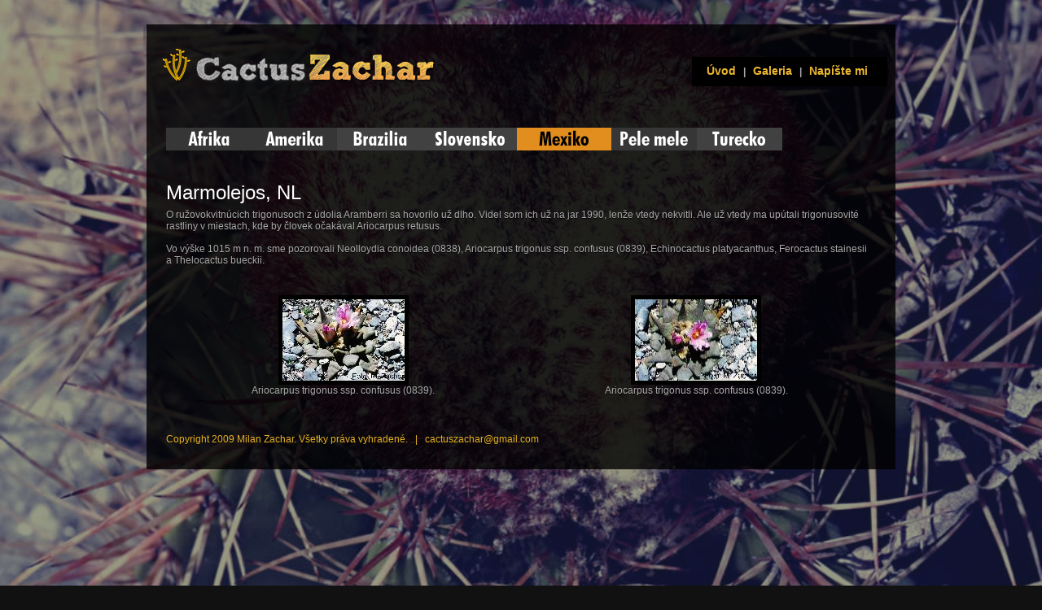

--- FILE ---
content_type: text/html
request_url: http://cactus-zachar.sk/index.php?category=mexiko&hs=Marmolejos,%20NL
body_size: 2731
content:

<!DOCTYPE HTML PUBLIC "-//W3C//DTD HTML 4.0 Transitional//EN">
<html>
<head>

	<!--#include file="inc_title.asp"-->
	
	<title>Cactus Zachar</title>
	<meta http-equiv="Content-Language" content="sk"/>
	<meta http-equiv="Cache-Control" content="private; no-cache"/>
	<meta http-equiv="Pragma" content="no-cache"/>
	<meta name="ROBOTS" content="ALL"/>
	<meta name="revisit-after" content="7 days">
	<meta name="keywords" lang="cactus, kaktus, zachar, milan zachar" />
	<link rel="shortcut icon" href="img/favicon.ico" type="image/x-icon">
	<link rel="icon" href="img/favicon.ico" type="image/x-icon">

	<meta http-equiv="content-type" content="text/html; charset=Windows-1250">
	<link href="css/cactus.css" rel="stylesheet" type="text/css">
	<script type="text/javascript" src="https://ajax.googleapis.com/ajax/libs/jquery/1.6.1/jquery.min.js"></script>
	<script type="text/javascript" src="js/jquery.easing.min.js"></script>
			<script type="text/javascript" src="js/supersized.3.2.7.min.js"></script>
		<script type="text/javascript" src="theme/supersized.shutter.min.js"></script>
    <script type="text/javascript" src="js/prototype.js"></script>
    <script type="text/javascript" src="js/scriptaculous.js?load=effects"></script>
    <script type="text/javascript" src="js/lightbox.js"></script>
	<script type="text/javascript" src="js/swfobject.js"></script>

    <link rel="stylesheet" href="css/lightbox.css" type="text/css" media="screen" />
	<style type="text/css">
		body{ color: #333;}
	</style>
			<link rel="stylesheet" href="css/supersized.css" type="text/css" media="screen" />
		<link rel="stylesheet" href="theme/supersized.shutter.css" type="text/css" media="screen" />
		
		<script type="text/javascript">
			
			jQuery(function($){
				
				$.supersized({
				
					// Functionality
					slideshow               :   1,			// Slideshow on/off
					autoplay				:	1,			// Slideshow starts playing automatically
					start_slide             :   0,			// Start slide (0 is random)
					stop_loop				:	false,			// Stops slideshow on last slide
					random					: 	1,			// Randomize slide order (Ignores start slide)
					slide_interval          :   7000,		// Length between transitions
					transition              :   1, 			// 0-None, 1-Fade, 2-Slide Top, 3-Slide Right, 4-Slide Bottom, 5-Slide Left, 6-Carousel Right, 7-Carousel Left
					transition_speed		:	750,		// Speed of transition
															   
					// Components							
					slide_links				:	'blank',	// Individual links for each slide (Options: false, 'num', 'name', 'blank')
					slides 					:  	[			// Slideshow Images
													{image : 'slides/wall1.jpg', title : 'Image Credit: Milan Zachar', thumb : '', url : ''},
													{image : 'slides/wall2.jpg', title : 'Image Credit: Milan Zachar', thumb : '', url : ''},
													{image : 'slides/wall4.jpg', title : 'Image Credit: Milan Zachar', thumb : '', url : ''},
													{image : 'slides/wall5.jpg', title : 'Image Credit: Milan Zachar', thumb : '', url : ''},
													{image : 'slides/wall6.jpg', title : 'Image Credit: Milan Zachar', thumb : '', url : ''},  
													{image : 'slides/wall7.jpg', title : 'Image Credit: Milan Zachar', thumb : '', url : ''},
													{image : 'slides/wall8.jpg', title : 'Image Credit: Milan Zachar', thumb : '', url : ''}
												]
				});
		    });
		    
		</script>
		
		
		<style type="text/css">
			
			p{ color:#ccc; font:12px "Helvetica Neue", "Helvetica", Arial, sans-serif; text-shadow: #000 0px 1px 0px; line-height:130%; }
				p a{ color:#eee; font-weight:bold; }
			.toplogo{ padding:20px 0 20px 10px;; float:left; }
			.topmenu{ padding:10px; float:right; color:#aaa; font:12px "Helvetica Neue", "Helvetica", Arial, sans-serif; text-shadow: #000 0px 1px 0px; line-height:130%; background: #000; width: 220px; font-weight:bold;margin-top: 30px; }
				p a{ color:#eee; font-weight:bold; }
			
			#content{ background:#111; background:url('img/bg-black.png'); width:900px; height:auto; margin:30px auto; text-align:left;position: relative;padding: 10px; }
			.bgHaze {position: fixed;width: 100%;height: 100%;background: rgba(32, 39, 47, 0.47);top:0; }
::-webkit-scrollbar{width: 10px;}

::-webkit-scrollbar-thumb{background-color:rgb(40, 40, 40); border-radius: 0;}
::-webkit-scrollbar-thumb:hover{background-color:rgb(140, 140, 140);}

::-webkit-scrollbar-track{background-color:rgb(133, 133, 133, 0.47);}

::-webkit-scrollbar-button:vertical:decrement {background-color:rgb(94, 94, 94);} ::-webkit-scrollbar-button:vertical:decrement:hover {background-color:rgb(13, 13, 13);}
ul#demo-block{ margin:0 15px 15px 15px; }
			ul#demo-block li{ margin:0 0 10px 0; padding:10px; display:inline; float:left; clear:both; color:#aaa; background:url('img/bg-black.png'); font:11px Helvetica, Arial, sans-serif; }
			ul#demo-block li a{ color:#eee; font-weight:bold; }
		</style>

	
</head>
<body>
<div class="bgHaze"></div>
<div id="content">

	<div class="toplogo"><a href="index.php"><img src="img/logo.png"/></a></h3></div>
	<div class="topmenu"><a href="index.php">&nbsp&nbspÚvod</a>&nbsp&nbsp&nbsp|&nbsp&nbsp&nbsp<a href="index.php?category=mexiko">Galeria</a>&nbsp&nbsp&nbsp|&nbsp&nbsp&nbsp<a href="mailto:info@cactus-zachar.sk">Napíšte mi</a></div>

	<table width="900"  border="0" cellspacing="0" cellpadding="0">

		
		<tr>
			<td width="15">&nbsp;</td>
			<td width="872" valign="top"><br><br><a href="index.php?category=afrika"><img src="img/menu/afrika.gif" border="0"></a><a href="index.php?category=amerika"><img src="img/menu/amerika.gif" border="0"></a><a href="index.php?category=brasil"><img src="img/menu/brasil.gif" border="0"></a><a href="index.php?category=slovensko"><img src="img/menu/slovensko.gif" border="0"></a><a href="index.php?category=mexiko"><img src="img/menu/mexiko_on.gif" border="0"></a><a href="index.php?category=pele"><img src="img/menu/pelemele.gif" border="0"></a><a href="index.php?category=turecko"><img src="img/menu/turecko.gif" border="0"></a>

			<br></td>
			<td width="13">&nbsp;</td>

		</tr>



				<tr>
			<td width="10">&nbsp;</td>
			<td width="872"><br><br><h1><font size=+2>Marmolejos, NL</font></h1>
			
			
			O ružovokvitnúcich trigonusoch z údolia Aramberri sa hovorilo už dlho. Videl som ich už na jar 1990, lenže vtedy nekvitli. Ale už vtedy ma upútali trigonusovité rastliny v miestach, kde by človek očakával Ariocarpus retusus.<br><br>
Vo výške 1015 m n. m. sme pozorovali Neolloydia conoidea (0838), Ariocarpus trigonus ssp. confusus (0839), Echinocactus platyacanthus, Ferocactus stainesii a Thelocactus bueckii.
			</td>
			<td width="17">&nbsp;</td>
		</tr>
		<tr>
			<td width="10">&nbsp;</td>
			<td width="872"><br></td>
			<td width="17">&nbsp;</td>
		</tr>

		<tr>
			<td width="10">&nbsp;</td>
			<td width="872" valign="top"><table width="100%"  border="0" cellspaccing="0" cellpadding="4"><tr><td align="center" width="25%" valign="top"><a href="http://www.cactus-zachar.sk/preview.php?size=800&file=gallery/mexiko/Marmolejos, NL/scan0013.jpg" rel="lightbox[roadtrip]"><img src="http://www.cactus-zachar.sk/preview.php?size=150&file=gallery/mexiko/Marmolejos, NL/scan0013.jpg" width="150" height="100" class="btn"></a><br>Ariocarpus trigonus ssp. confusus (0839).</td><td align="center" width="25%" valign="top"><a href="http://www.cactus-zachar.sk/preview.php?size=800&file=gallery/mexiko/Marmolejos, NL/scan0014.jpg" rel="lightbox[roadtrip]"><img src="http://www.cactus-zachar.sk/preview.php?size=150&file=gallery/mexiko/Marmolejos, NL/scan0014.jpg" width="150" height="100" class="btn"></a><br>Ariocarpus trigonus ssp. confusus (0839).</td></tr></table></td>
			<td width="17">&nbsp;</td>
		</tr>



		<tr>
			<td width="10">&nbsp;</td>
			<td width="872" valign="top"class="blue">
				<br>Copyright 2009 Milan Zachar. Všetky práva vyhradené.&nbsp;&nbsp;&nbsp;|&nbsp;&nbsp;&nbsp;cactuszachar@gmail.com<br>
			</td>
			<td width="17">&nbsp;
						</td>
		
	</table>
	
</div>

<script type="text/javascript">
var gaJsHost = (("https:" == document.location.protocol) ? "https://ssl." : "http://www.");
document.write(unescape("%3Cscript src='" + gaJsHost + "google-analytics.com/ga.js' type='text/javascript'%3E%3C/script%3E"));
</script>
<script type="text/javascript">
try {
var pageTracker = _gat._getTracker("UA-10839115-1");
pageTracker._trackPageview();
} catch(err) {}</script>

</body>
</html>

--- FILE ---
content_type: text/javascript; charset=UTF-8
request_url: https://ajax.googleapis.com/ajax/libs/jquery/1.6.1/jquery.min.js
body_size: 31777
content:
/*!
 * jQuery JavaScript Library v1.6.1
 * http://jquery.com/
 *
 * Copyright 2011, John Resig
 * Dual licensed under the MIT or GPL Version 2 licenses.
 * http://jquery.org/license
 *
 * Includes Sizzle.js
 * http://sizzlejs.com/
 * Copyright 2011, The Dojo Foundation
 * Released under the MIT, BSD, and GPL Licenses.
 *
 * Date: Thu May 12 15:04:36 2011 -0400
 */
(function(a,b){function cy(a){return f.isWindow(a)?a:a.nodeType===9?a.defaultView||a.parentWindow:!1}function cv(a){if(!cj[a]){var b=f("<"+a+">").appendTo("body"),d=b.css("display");b.remove();if(d==="none"||d===""){ck||(ck=c.createElement("iframe"),ck.frameBorder=ck.width=ck.height=0),c.body.appendChild(ck);if(!cl||!ck.createElement)cl=(ck.contentWindow||ck.contentDocument).document,cl.write("<!doctype><html><body></body></html>");b=cl.createElement(a),cl.body.appendChild(b),d=f.css(b,"display"),c.body.removeChild(ck)}cj[a]=d}return cj[a]}function cu(a,b){var c={};f.each(cp.concat.apply([],cp.slice(0,b)),function(){c[this]=a});return c}function ct(){cq=b}function cs(){setTimeout(ct,0);return cq=f.now()}function ci(){try{return new a.ActiveXObject("Microsoft.XMLHTTP")}catch(b){}}function ch(){try{return new a.XMLHttpRequest}catch(b){}}function cb(a,c){a.dataFilter&&(c=a.dataFilter(c,a.dataType));var d=a.dataTypes,e={},g,h,i=d.length,j,k=d[0],l,m,n,o,p;for(g=1;g<i;g++){if(g===1)for(h in a.converters)typeof h=="string"&&(e[h.toLowerCase()]=a.converters[h]);l=k,k=d[g];if(k==="*")k=l;else if(l!=="*"&&l!==k){m=l+" "+k,n=e[m]||e["* "+k];if(!n){p=b;for(o in e){j=o.split(" ");if(j[0]===l||j[0]==="*"){p=e[j[1]+" "+k];if(p){o=e[o],o===!0?n=p:p===!0&&(n=o);break}}}}!n&&!p&&f.error("No conversion from "+m.replace(" "," to ")),n!==!0&&(c=n?n(c):p(o(c)))}}return c}function ca(a,c,d){var e=a.contents,f=a.dataTypes,g=a.responseFields,h,i,j,k;for(i in g)i in d&&(c[g[i]]=d[i]);while(f[0]==="*")f.shift(),h===b&&(h=a.mimeType||c.getResponseHeader("content-type"));if(h)for(i in e)if(e[i]&&e[i].test(h)){f.unshift(i);break}if(f[0]in d)j=f[0];else{for(i in d){if(!f[0]||a.converters[i+" "+f[0]]){j=i;break}k||(k=i)}j=j||k}if(j){j!==f[0]&&f.unshift(j);return d[j]}}function b_(a,b,c,d){if(f.isArray(b))f.each(b,function(b,e){c||bF.test(a)?d(a,e):b_(a+"["+(typeof e=="object"||f.isArray(e)?b:"")+"]",e,c,d)});else if(!c&&b!=null&&typeof b=="object")for(var e in b)b_(a+"["+e+"]",b[e],c,d);else d(a,b)}function b$(a,c,d,e,f,g){f=f||c.dataTypes[0],g=g||{},g[f]=!0;var h=a[f],i=0,j=h?h.length:0,k=a===bU,l;for(;i<j&&(k||!l);i++)l=h[i](c,d,e),typeof l=="string"&&(!k||g[l]?l=b:(c.dataTypes.unshift(l),l=b$(a,c,d,e,l,g)));(k||!l)&&!g["*"]&&(l=b$(a,c,d,e,"*",g));return l}function bZ(a){return function(b,c){typeof b!="string"&&(c=b,b="*");if(f.isFunction(c)){var d=b.toLowerCase().split(bQ),e=0,g=d.length,h,i,j;for(;e<g;e++)h=d[e],j=/^\+/.test(h),j&&(h=h.substr(1)||"*"),i=a[h]=a[h]||[],i[j?"unshift":"push"](c)}}}function bD(a,b,c){var d=b==="width"?bx:by,e=b==="width"?a.offsetWidth:a.offsetHeight;if(c==="border")return e;f.each(d,function(){c||(e-=parseFloat(f.css(a,"padding"+this))||0),c==="margin"?e+=parseFloat(f.css(a,"margin"+this))||0:e-=parseFloat(f.css(a,"border"+this+"Width"))||0});return e}function bn(a,b){b.src?f.ajax({url:b.src,async:!1,dataType:"script"}):f.globalEval((b.text||b.textContent||b.innerHTML||"").replace(bf,"/*$0*/")),b.parentNode&&b.parentNode.removeChild(b)}function bm(a){f.nodeName(a,"input")?bl(a):a.getElementsByTagName&&f.grep(a.getElementsByTagName("input"),bl)}function bl(a){if(a.type==="checkbox"||a.type==="radio")a.defaultChecked=a.checked}function bk(a){return"getElementsByTagName"in a?a.getElementsByTagName("*"):"querySelectorAll"in a?a.querySelectorAll("*"):[]}function bj(a,b){var c;if(b.nodeType===1){b.clearAttributes&&b.clearAttributes(),b.mergeAttributes&&b.mergeAttributes(a),c=b.nodeName.toLowerCase();if(c==="object")b.outerHTML=a.outerHTML;else if(c!=="input"||a.type!=="checkbox"&&a.type!=="radio"){if(c==="option")b.selected=a.defaultSelected;else if(c==="input"||c==="textarea")b.defaultValue=a.defaultValue}else a.checked&&(b.defaultChecked=b.checked=a.checked),b.value!==a.value&&(b.value=a.value);b.removeAttribute(f.expando)}}function bi(a,b){if(b.nodeType===1&&!!f.hasData(a)){var c=f.expando,d=f.data(a),e=f.data(b,d);if(d=d[c]){var g=d.events;e=e[c]=f.extend({},d);if(g){delete e.handle,e.events={};for(var h in g)for(var i=0,j=g[h].length;i<j;i++)f.event.add(b,h+(g[h][i].namespace?".":"")+g[h][i].namespace,g[h][i],g[h][i].data)}}}}function bh(a,b){return f.nodeName(a,"table")?a.getElementsByTagName("tbody")[0]||a.appendChild(a.ownerDocument.createElement("tbody")):a}function X(a,b,c){b=b||0;if(f.isFunction(b))return f.grep(a,function(a,d){var e=!!b.call(a,d,a);return e===c});if(b.nodeType)return f.grep(a,function(a,d){return a===b===c});if(typeof b=="string"){var d=f.grep(a,function(a){return a.nodeType===1});if(S.test(b))return f.filter(b,d,!c);b=f.filter(b,d)}return f.grep(a,function(a,d){return f.inArray(a,b)>=0===c})}function W(a){return!a||!a.parentNode||a.parentNode.nodeType===11}function O(a,b){return(a&&a!=="*"?a+".":"")+b.replace(A,"`").replace(B,"&")}function N(a){var b,c,d,e,g,h,i,j,k,l,m,n,o,p=[],q=[],r=f._data(this,"events");if(!(a.liveFired===this||!r||!r.live||a.target.disabled||a.button&&a.type==="click")){a.namespace&&(n=new RegExp("(^|\\.)"+a.namespace.split(".").join("\\.(?:.*\\.)?")+"(\\.|$)")),a.liveFired=this;var s=r.live.slice(0);for(i=0;i<s.length;i++)g=s[i],g.origType.replace(y,"")===a.type?q.push(g.selector):s.splice(i--,1);e=f(a.target).closest(q,a.currentTarget);for(j=0,k=e.length;j<k;j++){m=e[j];for(i=0;i<s.length;i++){g=s[i];if(m.selector===g.selector&&(!n||n.test(g.namespace))&&!m.elem.disabled){h=m.elem,d=null;if(g.preType==="mouseenter"||g.preType==="mouseleave")a.type=g.preType,d=f(a.relatedTarget).closest(g.selector)[0],d&&f.contains(h,d)&&(d=h);(!d||d!==h)&&p.push({elem:h,handleObj:g,level:m.level})}}}for(j=0,k=p.length;j<k;j++){e=p[j];if(c&&e.level>c)break;a.currentTarget=e.elem,a.data=e.handleObj.data,a.handleObj=e.handleObj,o=e.handleObj.origHandler.apply(e.elem,arguments);if(o===!1||a.isPropagationStopped()){c=e.level,o===!1&&(b=!1);if(a.isImmediatePropagationStopped())break}}return b}}function L(a,c,d){var e=f.extend({},d[0]);e.type=a,e.originalEvent={},e.liveFired=b,f.event.handle.call(c,e),e.isDefaultPrevented()&&d[0].preventDefault()}function F(){return!0}function E(){return!1}function m(a,c,d){var e=c+"defer",g=c+"queue",h=c+"mark",i=f.data(a,e,b,!0);i&&(d==="queue"||!f.data(a,g,b,!0))&&(d==="mark"||!f.data(a,h,b,!0))&&setTimeout(function(){!f.data(a,g,b,!0)&&!f.data(a,h,b,!0)&&(f.removeData(a,e,!0),i.resolve())},0)}function l(a){for(var b in a)if(b!=="toJSON")return!1;return!0}function k(a,c,d){if(d===b&&a.nodeType===1){var e="data-"+c.replace(j,"$1-$2").toLowerCase();d=a.getAttribute(e);if(typeof d=="string"){try{d=d==="true"?!0:d==="false"?!1:d==="null"?null:f.isNaN(d)?i.test(d)?f.parseJSON(d):d:parseFloat(d)}catch(g){}f.data(a,c,d)}else d=b}return d}var c=a.document,d=a.navigator,e=a.location,f=function(){function H(){if(!e.isReady){try{c.documentElement.doScroll("left")}catch(a){setTimeout(H,1);return}e.ready()}}var e=function(a,b){return new e.fn.init(a,b,h)},f=a.jQuery,g=a.$,h,i=/^(?:[^<]*(<[\w\W]+>)[^>]*$|#([\w\-]*)$)/,j=/\S/,k=/^\s+/,l=/\s+$/,m=/\d/,n=/^<(\w+)\s*\/?>(?:<\/\1>)?$/,o=/^[\],:{}\s]*$/,p=/\\(?:["\\\/bfnrt]|u[0-9a-fA-F]{4})/g,q=/"[^"\\\n\r]*"|true|false|null|-?\d+(?:\.\d*)?(?:[eE][+\-]?\d+)?/g,r=/(?:^|:|,)(?:\s*\[)+/g,s=/(webkit)[ \/]([\w.]+)/,t=/(opera)(?:.*version)?[ \/]([\w.]+)/,u=/(msie) ([\w.]+)/,v=/(mozilla)(?:.*? rv:([\w.]+))?/,w=d.userAgent,x,y,z,A=Object.prototype.toString,B=Object.prototype.hasOwnProperty,C=Array.prototype.push,D=Array.prototype.slice,E=String.prototype.trim,F=Array.prototype.indexOf,G={};e.fn=e.prototype={constructor:e,init:function(a,d,f){var g,h,j,k;if(!a)return this;if(a.nodeType){this.context=this[0]=a,this.length=1;return this}if(a==="body"&&!d&&c.body){this.context=c,this[0]=c.body,this.selector=a,this.length=1;return this}if(typeof a=="string"){a.charAt(0)!=="<"||a.charAt(a.length-1)!==">"||a.length<3?g=i.exec(a):g=[null,a,null];if(g&&(g[1]||!d)){if(g[1]){d=d instanceof e?d[0]:d,k=d?d.ownerDocument||d:c,j=n.exec(a),j?e.isPlainObject(d)?(a=[c.createElement(j[1])],e.fn.attr.call(a,d,!0)):a=[k.createElement(j[1])]:(j=e.buildFragment([g[1]],[k]),a=(j.cacheable?e.clone(j.fragment):j.fragment).childNodes);return e.merge(this,a)}h=c.getElementById(g[2]);if(h&&h.parentNode){if(h.id!==g[2])return f.find(a);this.length=1,this[0]=h}this.context=c,this.selector=a;return this}return!d||d.jquery?(d||f).find(a):this.constructor(d).find(a)}if(e.isFunction(a))return f.ready(a);a.selector!==b&&(this.selector=a.selector,this.context=a.context);return e.makeArray(a,this)},selector:"",jquery:"1.6.1",length:0,size:function(){return this.length},toArray:function(){return D.call(this,0)},get:function(a){return a==null?this.toArray():a<0?this[this.length+a]:this[a]},pushStack:function(a,b,c){var d=this.constructor();e.isArray(a)?C.apply(d,a):e.merge(d,a),d.prevObject=this,d.context=this.context,b==="find"?d.selector=this.selector+(this.selector?" ":"")+c:b&&(d.selector=this.selector+"."+b+"("+c+")");return d},each:function(a,b){return e.each(this,a,b)},ready:function(a){e.bindReady(),y.done(a);return this},eq:function(a){return a===-1?this.slice(a):this.slice(a,+a+1)},first:function(){return this.eq(0)},last:function(){return this.eq(-1)},slice:function(){return this.pushStack(D.apply(this,arguments),"slice",D.call(arguments).join(","))},map:function(a){return this.pushStack(e.map(this,function(b,c){return a.call(b,c,b)}))},end:function(){return this.prevObject||this.constructor(null)},push:C,sort:[].sort,splice:[].splice},e.fn.init.prototype=e.fn,e.extend=e.fn.extend=function(){var a,c,d,f,g,h,i=arguments[0]||{},j=1,k=arguments.length,l=!1;typeof i=="boolean"&&(l=i,i=arguments[1]||{},j=2),typeof i!="object"&&!e.isFunction(i)&&(i={}),k===j&&(i=this,--j);for(;j<k;j++)if((a=arguments[j])!=null)for(c in a){d=i[c],f=a[c];if(i===f)continue;l&&f&&(e.isPlainObject(f)||(g=e.isArray(f)))?(g?(g=!1,h=d&&e.isArray(d)?d:[]):h=d&&e.isPlainObject(d)?d:{},i[c]=e.extend(l,h,f)):f!==b&&(i[c]=f)}return i},e.extend({noConflict:function(b){a.$===e&&(a.$=g),b&&a.jQuery===e&&(a.jQuery=f);return e},isReady:!1,readyWait:1,holdReady:function(a){a?e.readyWait++:e.ready(!0)},ready:function(a){if(a===!0&&!--e.readyWait||a!==!0&&!e.isReady){if(!c.body)return setTimeout(e.ready,1);e.isReady=!0;if(a!==!0&&--e.readyWait>0)return;y.resolveWith(c,[e]),e.fn.trigger&&e(c).trigger("ready").unbind("ready")}},bindReady:function(){if(!y){y=e._Deferred();if(c.readyState==="complete")return setTimeout(e.ready,1);if(c.addEventListener)c.addEventListener("DOMContentLoaded",z,!1),a.addEventListener("load",e.ready,!1);else if(c.attachEvent){c.attachEvent("onreadystatechange",z),a.attachEvent("onload",e.ready);var b=!1;try{b=a.frameElement==null}catch(d){}c.documentElement.doScroll&&b&&H()}}},isFunction:function(a){return e.type(a)==="function"},isArray:Array.isArray||function(a){return e.type(a)==="array"},isWindow:function(a){return a&&typeof a=="object"&&"setInterval"in a},isNaN:function(a){return a==null||!m.test(a)||isNaN(a)},type:function(a){return a==null?String(a):G[A.call(a)]||"object"},isPlainObject:function(a){if(!a||e.type(a)!=="object"||a.nodeType||e.isWindow(a))return!1;if(a.constructor&&!B.call(a,"constructor")&&!B.call(a.constructor.prototype,"isPrototypeOf"))return!1;var c;for(c in a);return c===b||B.call(a,c)},isEmptyObject:function(a){for(var b in a)return!1;return!0},error:function(a){throw a},parseJSON:function(b){if(typeof b!="string"||!b)return null;b=e.trim(b);if(a.JSON&&a.JSON.parse)return a.JSON.parse(b);if(o.test(b.replace(p,"@").replace(q,"]").replace(r,"")))return(new Function("return "+b))();e.error("Invalid JSON: "+b)},parseXML:function(b,c,d){a.DOMParser?(d=new DOMParser,c=d.parseFromString(b,"text/xml")):(c=new ActiveXObject("Microsoft.XMLDOM"),c.async="false",c.loadXML(b)),d=c.documentElement,(!d||!d.nodeName||d.nodeName==="parsererror")&&e.error("Invalid XML: "+b);return c},noop:function(){},globalEval:function(b){b&&j.test(b)&&(a.execScript||function(b){a.eval.call(a,b)})(b)},nodeName:function(a,b){return a.nodeName&&a.nodeName.toUpperCase()===b.toUpperCase()},each:function(a,c,d){var f,g=0,h=a.length,i=h===b||e.isFunction(a);if(d){if(i){for(f in a)if(c.apply(a[f],d)===!1)break}else for(;g<h;)if(c.apply(a[g++],d)===!1)break}else if(i){for(f in a)if(c.call(a[f],f,a[f])===!1)break}else for(;g<h;)if(c.call(a[g],g,a[g++])===!1)break;return a},trim:E?function(a){return a==null?"":E.call(a)}:function(a){return a==null?"":(a+"").replace(k,"").replace(l,"")},makeArray:function(a,b){var c=b||[];if(a!=null){var d=e.type(a);a.length==null||d==="string"||d==="function"||d==="regexp"||e.isWindow(a)?C.call(c,a):e.merge(c,a)}return c},inArray:function(a,b){if(F)return F.call(b,a);for(var c=0,d=b.length;c<d;c++)if(b[c]===a)return c;return-1},merge:function(a,c){var d=a.length,e=0;if(typeof c.length=="number")for(var f=c.length;e<f;e++)a[d++]=c[e];else while(c[e]!==b)a[d++]=c[e++];a.length=d;return a},grep:function(a,b,c){var d=[],e;c=!!c;for(var f=0,g=a.length;f<g;f++)e=!!b(a[f],f),c!==e&&d.push(a[f]);return d},map:function(a,c,d){var f,g,h=[],i=0,j=a.length,k=a instanceof e||j!==b&&typeof j=="number"&&(j>0&&a[0]&&a[j-1]||j===0||e.isArray(a));if(k)for(;i<j;i++)f=c(a[i],i,d),f!=null&&(h[h.length]=f);else for(g in a)f=c(a[g],g,d),f!=null&&(h[h.length]=f);return h.concat.apply([],h)},guid:1,proxy:function(a,c){if(typeof c=="string"){var d=a[c];c=a,a=d}if(!e.isFunction(a))return b;var f=D.call(arguments,2),g=function(){return a.apply(c,f.concat(D.call(arguments)))};g.guid=a.guid=a.guid||g.guid||e.guid++;return g},access:function(a,c,d,f,g,h){var i=a.length;if(typeof c=="object"){for(var j in c)e.access(a,j,c[j],f,g,d);return a}if(d!==b){f=!h&&f&&e.isFunction(d);for(var k=0;k<i;k++)g(a[k],c,f?d.call(a[k],k,g(a[k],c)):d,h);return a}return i?g(a[0],c):b},now:function(){return(new Date).getTime()},uaMatch:function(a){a=a.toLowerCase();var b=s.exec(a)||t.exec(a)||u.exec(a)||a.indexOf("compatible")<0&&v.exec(a)||[];return{browser:b[1]||"",version:b[2]||"0"}},sub:function(){function a(b,c){return new a.fn.init(b,c)}e.extend(!0,a,this),a.superclass=this,a.fn=a.prototype=this(),a.fn.constructor=a,a.sub=this.sub,a.fn.init=function(d,f){f&&f instanceof e&&!(f instanceof a)&&(f=a(f));return e.fn.init.call(this,d,f,b)},a.fn.init.prototype=a.fn;var b=a(c);return a},browser:{}}),e.each("Boolean Number String Function Array Date RegExp Object".split(" "),function(a,b){G["[object "+b+"]"]=b.toLowerCase()}),x=e.uaMatch(w),x.browser&&(e.browser[x.browser]=!0,e.browser.version=x.version),e.browser.webkit&&(e.browser.safari=!0),j.test(" ")&&(k=/^[\s\xA0]+/,l=/[\s\xA0]+$/),h=e(c),c.addEventListener?z=function(){c.removeEventListener("DOMContentLoaded",z,!1),e.ready()}:c.attachEvent&&(z=function(){c.readyState==="complete"&&(c.detachEvent("onreadystatechange",z),e.ready())});return e}(),g="done fail isResolved isRejected promise then always pipe".split(" "),h=[].slice;f.extend({_Deferred:function(){var a=[],b,c,d,e={done:function(){if(!d){var c=arguments,g,h,i,j,k;b&&(k=b,b=0);for(g=0,h=c.length;g<h;g++)i=c[g],j=f.type(i),j==="array"?e.done.apply(e,i):j==="function"&&a.push(i);k&&e.resolveWith(k[0],k[1])}return this},resolveWith:function(e,f){if(!d&&!b&&!c){f=f||[],c=1;try{while(a[0])a.shift().apply(e,f)}finally{b=[e,f],c=0}}return this},resolve:function(){e.resolveWith(this,arguments);return this},isResolved:function(){return!!c||!!b},cancel:function(){d=1,a=[];return this}};return e},Deferred:function(a){var b=f._Deferred(),c=f._Deferred(),d;f.extend(b,{then:function(a,c){b.done(a).fail(c);return this},always:function(){return b.done.apply(b,arguments).fail.apply(this,arguments)},fail:c.done,rejectWith:c.resolveWith,reject:c.resolve,isRejected:c.isResolved,pipe:function(a,c){return f.Deferred(function(d){f.each({done:[a,"resolve"],fail:[c,"reject"]},function(a,c){var e=c[0],g=c[1],h;f.isFunction(e)?b[a](function(){h=e.apply(this,arguments),h&&f.isFunction(h.promise)?h.promise().then(d.resolve,d.reject):d[g](h)}):b[a](d[g])})}).promise()},promise:function(a){if(a==null){if(d)return d;d=a={}}var c=g.length;while(c--)a[g[c]]=b[g[c]];return a}}),b.done(c.cancel).fail(b.cancel),delete b.cancel,a&&a.call(b,b);return b},when:function(a){function i(a){return function(c){b[a]=arguments.length>1?h.call(arguments,0):c,--e||g.resolveWith(g,h.call(b,0))}}var b=arguments,c=0,d=b.length,e=d,g=d<=1&&a&&f.isFunction(a.promise)?a:f.Deferred();if(d>1){for(;c<d;c++)b[c]&&f.isFunction(b[c].promise)?b[c].promise().then(i(c),g.reject):--e;e||g.resolveWith(g,b)}else g!==a&&g.resolveWith(g,d?[a]:[]);return g.promise()}}),f.support=function(){var a=c.createElement("div"),b=c.documentElement,d,e,f,g,h,i,j,k,l,m,n,o,p,q,r;a.setAttribute("className","t"),a.innerHTML="   <link/><table></table><a href='/a' style='top:1px;float:left;opacity:.55;'>a</a><input type='checkbox'/>",d=a.getElementsByTagName("*"),e=a.getElementsByTagName("a")[0];if(!d||!d.length||!e)return{};f=c.createElement("select"),g=f.appendChild(c.createElement("option")),h=a.getElementsByTagName("input")[0],j={leadingWhitespace:a.firstChild.nodeType===3,tbody:!a.getElementsByTagName("tbody").length,htmlSerialize:!!a.getElementsByTagName("link").length,style:/top/.test(e.getAttribute("style")),hrefNormalized:e.getAttribute("href")==="/a",opacity:/^0.55$/.test(e.style.opacity),cssFloat:!!e.style.cssFloat,checkOn:h.value==="on",optSelected:g.selected,getSetAttribute:a.className!=="t",submitBubbles:!0,changeBubbles:!0,focusinBubbles:!1,deleteExpando:!0,noCloneEvent:!0,inlineBlockNeedsLayout:!1,shrinkWrapBlocks:!1,reliableMarginRight:!0},h.checked=!0,j.noCloneChecked=h.cloneNode(!0).checked,f.disabled=!0,j.optDisabled=!g.disabled;try{delete a.test}catch(s){j.deleteExpando=!1}!a.addEventListener&&a.attachEvent&&a.fireEvent&&(a.attachEvent("onclick",function b(){j.noCloneEvent=!1,a.detachEvent("onclick",b)}),a.cloneNode(!0).fireEvent("onclick")),h=c.createElement("input"),h.value="t",h.setAttribute("type","radio"),j.radioValue=h.value==="t",h.setAttribute("checked","checked"),a.appendChild(h),k=c.createDocumentFragment(),k.appendChild(a.firstChild),j.checkClone=k.cloneNode(!0).cloneNode(!0).lastChild.checked,a.innerHTML="",a.style.width=a.style.paddingLeft="1px",l=c.createElement("body"),m={visibility:"hidden",width:0,height:0,border:0,margin:0,background:"none"};for(q in m)l.style[q]=m[q];l.appendChild(a),b.insertBefore(l,b.firstChild),j.appendChecked=h.checked,j.boxModel=a.offsetWidth===2,"zoom"in a.style&&(a.style.display="inline",a.style.zoom=1,j.inlineBlockNeedsLayout=a.offsetWidth===2,a.style.display="",a.innerHTML="<div style='width:4px;'></div>",j.shrinkWrapBlocks=a.offsetWidth!==2),a.innerHTML="<table><tr><td style='padding:0;border:0;display:none'></td><td>t</td></tr></table>",n=a.getElementsByTagName("td"),r=n[0].offsetHeight===0,n[0].style.display="",n[1].style.display="none",j.reliableHiddenOffsets=r&&n[0].offsetHeight===0,a.innerHTML="",c.defaultView&&c.defaultView.getComputedStyle&&(i=c.createElement("div"),i.style.width="0",i.style.marginRight="0",a.appendChild(i),j.reliableMarginRight=(parseInt((c.defaultView.getComputedStyle(i,null)||{marginRight:0}).marginRight,10)||0)===0),l.innerHTML="",b.removeChild(l);if(a.attachEvent)for(q in{submit:1,change:1,focusin:1})p="on"+q,r=p in a,r||(a.setAttribute(p,"return;"),r=typeof a[p]=="function"),j[q+"Bubbles"]=r;return j}(),f.boxModel=f.support.boxModel;var i=/^(?:\{.*\}|\[.*\])$/,j=/([a-z])([A-Z])/g;f.extend({cache:{},uuid:0,expando:"jQuery"+(f.fn.jquery+Math.random()).replace(/\D/g,""),noData:{embed:!0,object:"clsid:D27CDB6E-AE6D-11cf-96B8-444553540000",applet:!0},hasData:function(a){a=a.nodeType?f.cache[a[f.expando]]:a[f.expando];return!!a&&!l(a)},data:function(a,c,d,e){if(!!f.acceptData(a)){var g=f.expando,h=typeof c=="string",i,j=a.nodeType,k=j?f.cache:a,l=j?a[f.expando]:a[f.expando]&&f.expando;if((!l||e&&l&&!k[l][g])&&h&&d===b)return;l||(j?a[f.expando]=l=++f.uuid:l=f.expando),k[l]||(k[l]={},j||(k[l].toJSON=f.noop));if(typeof c=="object"||typeof c=="function")e?k[l][g]=f.extend(k[l][g],c):k[l]=f.extend(k[l],c);i=k[l],e&&(i[g]||(i[g]={}),i=i[g]),d!==b&&(i[f.camelCase(c)]=d);if(c==="events"&&!i[c])return i[g]&&i[g].events;return h?i[f.camelCase(c)]:i}},removeData:function(b,c,d){if(!!f.acceptData(b)){var e=f.expando,g=b.nodeType,h=g?f.cache:b,i=g?b[f.expando]:f.expando;if(!h[i])return;if(c){var j=d?h[i][e]:h[i];if(j){delete j[c];if(!l(j))return}}if(d){delete h[i][e];if(!l(h[i]))return}var k=h[i][e];f.support.deleteExpando||h!=a?delete h[i]:h[i]=null,k?(h[i]={},g||(h[i].toJSON=f.noop),h[i][e]=k):g&&(f.support.deleteExpando?delete b[f.expando]:b.removeAttribute?b.removeAttribute(f.expando):b[f.expando]=null)}},_data:function(a,b,c){return f.data(a,b,c,!0)},acceptData:function(a){if(a.nodeName){var b=f.noData[a.nodeName.toLowerCase()];if(b)return b!==!0&&a.getAttribute("classid")===b}return!0}}),f.fn.extend({data:function(a,c){var d=null;if(typeof a=="undefined"){if(this.length){d=f.data(this[0]);if(this[0].nodeType===1){var e=this[0].attributes,g;for(var h=0,i=e.length;h<i;h++)g=e[h].name,g.indexOf("data-")===0&&(g=f.camelCase(g.substring(5)),k(this[0],g,d[g]))}}return d}if(typeof a=="object")return this.each(function(){f.data(this,a)});var j=a.split(".");j[1]=j[1]?"."+j[1]:"";if(c===b){d=this.triggerHandler("getData"+j[1]+"!",[j[0]]),d===b&&this.length&&(d=f.data(this[0],a),d=k(this[0],a,d));return d===b&&j[1]?this.data(j[0]):d}return this.each(function(){var b=f(this),d=[j[0],c];b.triggerHandler("setData"+j[1]+"!",d),f.data(this,a,c),b.triggerHandler("changeData"+j[1]+"!",d)})},removeData:function(a){return this.each(function(){f.removeData(this,a)})}}),f.extend({_mark:function(a,c){a&&(c=(c||"fx")+"mark",f.data(a,c,(f.data(a,c,b,!0)||0)+1,!0))},_unmark:function(a,c,d){a!==!0&&(d=c,c=a,a=!1);if(c){d=d||"fx";var e=d+"mark",g=a?0:(f.data(c,e,b,!0)||1)-1;g?f.data(c,e,g,!0):(f.removeData(c,e,!0),m(c,d,"mark"))}},queue:function(a,c,d){if(a){c=(c||"fx")+"queue";var e=f.data(a,c,b,!0);d&&(!e||f.isArray(d)?e=f.data(a,c,f.makeArray(d),!0):e.push(d));return e||[]}},dequeue:function(a,b){b=b||"fx";var c=f.queue(a,b),d=c.shift(),e;d==="inprogress"&&(d=c.shift()),d&&(b==="fx"&&c.unshift("inprogress"),d.call(a,function(){f.dequeue(a,b)})),c.length||(f.removeData(a,b+"queue",!0),m(a,b,"queue"))}}),f.fn.extend({queue:function(a,c){typeof a!="string"&&(c=a,a="fx");if(c===b)return f.queue(this[0],a);return this.each(function(){var b=f.queue(this,a,c);a==="fx"&&b[0]!=="inprogress"&&f.dequeue(this,a)})},dequeue:function(a){return this.each(function(){f.dequeue(this,a)})},delay:function(a,b){a=f.fx?f.fx.speeds[a]||a:a,b=b||"fx";return this.queue(b,function(){var c=this;setTimeout(function(){f.dequeue(c,b)},a)})},clearQueue:function(a){return this.queue(a||"fx",[])},promise:function(a,c){function m(){--h||d.resolveWith(e,[e])}typeof a!="string"&&(c=a,a=b),a=a||"fx";var d=f.Deferred(),e=this,g=e.length,h=1,i=a+"defer",j=a+"queue",k=a+"mark",l;while(g--)if(l=f.data(e[g],i,b,!0)||(f.data(e[g],j,b,!0)||f.data(e[g],k,b,!0))&&f.data(e[g],i,f._Deferred(),!0))h++,l.done(m);m();return d.promise()}});var n=/[\n\t\r]/g,o=/\s+/,p=/\r/g,q=/^(?:button|input)$/i,r=/^(?:button|input|object|select|textarea)$/i,s=/^a(?:rea)?$/i,t=/^(?:autofocus|autoplay|async|checked|controls|defer|disabled|hidden|loop|multiple|open|readonly|required|scoped|selected)$/i,u=/\:/,v,w;f.fn.extend({attr:function(a,b){return f.access(this,a,b,!0,f.attr)},removeAttr:function(a){return this.each(function(){f.removeAttr(this,a)})},prop:function(a,b){return f.access(this,a,b,!0,f.prop)},removeProp:function(a){a=f.propFix[a]||a;return this.each(function(){try{this[a]=b,delete this[a]}catch(c){}})},addClass:function(a){if(f.isFunction(a))return this.each(function(b){var c=f(this);c.addClass(a.call(this,b,c.attr("class")||""))});if(a&&typeof a=="string"){var b=(a||"").split(o);for(var c=0,d=this.length;c<d;c++){var e=this[c];if(e.nodeType===1)if(!e.className)e.className=a;else{var g=" "+e.className+" ",h=e.className;for(var i=0,j=b.length;i<j;i++)g.indexOf(" "+b[i]+" ")<0&&(h+=" "+b[i]);e.className=f.trim(h)}}}return this},removeClass:function(a){if(f.isFunction(a))return this.each(function(b){var c=f(this);c.removeClass(a.call(this,b,c.attr("class")))});if(a&&typeof a=="string"||a===b){var c=(a||"").split(o);for(var d=0,e=this.length;d<e;d++){var g=this[d];if(g.nodeType===1&&g.className)if(a){var h=(" "+g.className+" ").replace(n," ");for(var i=0,j=c.length;i<j;i++)h=h.replace(" "+c[i]+" "," ");g.className=f.trim(h)}else g.className=""}}return this},toggleClass:function(a,b){var c=typeof a,d=typeof b=="boolean";if(f.isFunction(a))return this.each(function(c){var d=f(this);d.toggleClass(a.call(this,c,d.attr("class"),b),b)});return this.each(function(){if(c==="string"){var e,g=0,h=f(this),i=b,j=a.split(o);while(e=j[g++])i=d?i:!h.hasClass(e),h[i?"addClass":"removeClass"](e)}else if(c==="undefined"||c==="boolean")this.className&&f._data(this,"__className__",this.className),this.className=this.className||a===!1?"":f._data(this,"__className__")||""})},hasClass:function(a){var b=" "+a+" ";for(var c=0,d=this.length;c<d;c++)if((" "+this[c].className+" ").replace(n," ").indexOf(b)>-1)return!0;return!1},val:function(a){var c,d,e=this[0];if(!arguments.length){if(e){c=f.valHooks[e.nodeName.toLowerCase()]||f.valHooks[e.type];if(c&&"get"in c&&(d=c.get(e,"value"))!==b)return d;return(e.value||"").replace(p,"")}return b}var g=f.isFunction(a);return this.each(function(d){var e=f(this),h;if(this.nodeType===1){g?h=a.call(this,d,e.val()):h=a,h==null?h="":typeof h=="number"?h+="":f.isArray(h)&&(h=f.map(h,function(a){return a==null?"":a+""})),c=f.valHooks[this.nodeName.toLowerCase()]||f.valHooks[this.type];if(!c||!("set"in c)||c.set(this,h,"value")===b)this.value=h}})}}),f.extend({valHooks:{option:{get:function(a){var b=a.attributes.value;return!b||b.specified?a.value:a.text}},select:{get:function(a){var b,c=a.selectedIndex,d=[],e=a.options,g=a.type==="select-one";if(c<0)return null;for(var h=g?c:0,i=g?c+1:e.length;h<i;h++){var j=e[h];if(j.selected&&(f.support.optDisabled?!j.disabled:j.getAttribute("disabled")===null)&&(!j.parentNode.disabled||!f.nodeName(j.parentNode,"optgroup"))){b=f(j).val();if(g)return b;d.push(b)}}if(g&&!d.length&&e.length)return f(e[c]).val();return d},set:function(a,b){var c=f.makeArray(b);f(a).find("option").each(function(){this.selected=f.inArray(f(this).val(),c)>=0}),c.length||(a.selectedIndex=-1);return c}}},attrFn:{val:!0,css:!0,html:!0,text:!0,data:!0,width:!0,height:!0,offset:!0},attrFix:{tabindex:"tabIndex"},attr:function(a,c,d,e){var g=a.nodeType;if(!a||g===3||g===8||g===2)return b;if(e&&c in f.attrFn)return f(a)[c](d);if(!("getAttribute"in a))return f.prop(a,c,d);var h,i,j=g!==1||!f.isXMLDoc(a);c=j&&f.attrFix[c]||c,i=f.attrHooks[c],i||(!t.test(c)||typeof d!="boolean"&&d!==b&&d.toLowerCase()!==c.toLowerCase()?v&&(f.nodeName(a,"form")||u.test(c))&&(i=v):i=w);if(d!==b){if(d===null){f.removeAttr(a,c);return b}if(i&&"set"in i&&j&&(h=i.set(a,d,c))!==b)return h;a.setAttribute(c,""+d);return d}if(i&&"get"in i&&j)return i.get(a,c);h=a.getAttribute(c);return h===null?b:h},removeAttr:function(a,b){var c;a.nodeType===1&&(b=f.attrFix[b]||b,f.support.getSetAttribute?a.removeAttribute(b):(f.attr(a,b,""),a.removeAttributeNode(a.getAttributeNode(b))),t.test(b)&&(c=f.propFix[b]||b)in a&&(a[c]=!1))},attrHooks:{type:{set:function(a,b){if(q.test(a.nodeName)&&a.parentNode)f.error("type property can't be changed");else if(!f.support.radioValue&&b==="radio"&&f.nodeName(a,"input")){var c=a.value;a.setAttribute("type",b),c&&(a.value=c);return b}}},tabIndex:{get:function(a){var c=a.getAttributeNode("tabIndex");return c&&c.specified?parseInt(c.value,10):r.test(a.nodeName)||s.test(a.nodeName)&&a.href?0:b}}},propFix:{tabindex:"tabIndex",readonly:"readOnly","for":"htmlFor","class":"className",maxlength:"maxLength",cellspacing:"cellSpacing",cellpadding:"cellPadding",rowspan:"rowSpan",colspan:"colSpan",usemap:"useMap",frameborder:"frameBorder",contenteditable:"contentEditable"},prop:function(a,c,d){var e=a.nodeType;if(!a||e===3||e===8||e===2)return b;var g,h,i=e!==1||!f.isXMLDoc(a);c=i&&f.propFix[c]||c,h=f.propHooks[c];return d!==b?h&&"set"in h&&(g=h.set(a,d,c))!==b?g:a[c]=d:h&&"get"in h&&(g=h.get(a,c))!==b?g:a[c]},propHooks:{}}),w={get:function(a,c){return a[f.propFix[c]||c]?c.toLowerCase():b},set:function(a,b,c){var d;b===!1?f.removeAttr(a,c):(d=f.propFix[c]||c,d in a&&(a[d]=b),a.setAttribute(c,c.toLowerCase()));return c}},f.attrHooks.value={get:function(a,b){if(v&&f.nodeName(a,"button"))return v.get(a,b);return a.value},set:function(a,b,c){if(v&&f.nodeName(a,"button"))return v.set(a,b,c);a.value=b}},f.support.getSetAttribute||(f.attrFix=f.propFix,v=f.attrHooks.name=f.valHooks.button={get:function(a,c){var d;d=a.getAttributeNode(c);return d&&d.nodeValue!==""?d.nodeValue:b},set:function(a,b,c){var d=a.getAttributeNode(c);if(d){d.nodeValue=b;return b}}},f.each(["width","height"],function(a,b){f.attrHooks[b]=f.extend(f.attrHooks[b],{set:function(a,c){if(c===""){a.setAttribute(b,"auto");return c}}})})),f.support.hrefNormalized||f.each(["href","src","width","height"],function(a,c){f.attrHooks[c]=f.extend(f.attrHooks[c],{get:function(a){var d=a.getAttribute(c,2);return d===null?b:d}})}),f.support.style||(f.attrHooks.style={get:function(a){return a.style.cssText.toLowerCase()||b},set:function(a,b){return a.style.cssText=""+b}}),f.support.optSelected||(f.propHooks.selected=f.extend(f.propHooks.selected,{get:function(a){var b=a.parentNode;b&&(b.selectedIndex,b.parentNode&&b.parentNode.selectedIndex)}})),f.support.checkOn||f.each(["radio","checkbox"],function(){f.valHooks[this]={get:function(a){return a.getAttribute("value")===null?"on":a.value}}}),f.each(["radio","checkbox"],function(){f.valHooks[this]=f.extend(f.valHooks[this],{set:function(a,b){if(f.isArray(b))return a.checked=f.inArray(f(a).val(),b)>=0}})});var x=Object.prototype.hasOwnProperty,y=/\.(.*)$/,z=/^(?:textarea|input|select)$/i,A=/\./g,B=/ /g,C=/[^\w\s.|`]/g,D=function(a){return a.replace(C,"\\$&")};f.event={add:function(a,c,d,e){if(a.nodeType!==3&&a.nodeType!==8){if(d===!1)d=E;else if(!d)return;var g,h;d.handler&&(g=d,d=g.handler),d.guid||(d.guid=f.guid++);var i=f._data(a);if(!i)return;var j=i.events,k=i.handle;j||(i.events=j={}),k||(i.handle=k=function(a){return typeof f!="undefined"&&(!a||f.event.triggered!==a.type)?f.event.handle.apply(k.elem,arguments):b}),k.elem=a,c=c.split(" ");var l,m=0,n;while(l=c[m++]){h=g?f.extend({},g):{handler:d,data:e},l.indexOf(".")>-1?(n=l.split("."),l=n.shift(),h.namespace=n.slice(0).sort().join(".")):(n=[],h.namespace=""),h.type=l,h.guid||(h.guid=d.guid);var o=j[l],p=f.event.special[l]||{};if(!o){o=j[l]=[];if(!p.setup||p.setup.call(a,e,n,k)===!1)a.addEventListener?a.addEventListener(l,k,!1):a.attachEvent&&a.attachEvent("on"+l,k)}p.add&&(p.add.call(a,h),h.handler.guid||(h.handler.guid=d.guid)),o.push(h),f.event.global[l]=!0}a=null}},global:{},remove:function(a,c,d,e){if(a.nodeType!==3&&a.nodeType!==8){d===!1&&(d=E);var g,h,i,j,k=0,l,m,n,o,p,q,r,s=f.hasData(a)&&f._data(a),t=s&&s.events;if(!s||!t)return;c&&c.type&&(d=c.handler,c=c.type);if(!c||typeof c=="string"&&c.charAt(0)==="."){c=c||"";for(h in t)f.event.remove(a,h+c);return}c=c.split(" ");while(h=c[k++]){r=h,q=null,l=h.indexOf(".")<0,m=[],l||(m=h.split("."),h=m.shift(),n=new RegExp("(^|\\.)"+f.map(m.slice(0).sort(),D).join("\\.(?:.*\\.)?")+"(\\.|$)")),p=t[h];if(!p)continue;if(!d){for(j=0;j<p.length;j++){q=p[j];if(l||n.test(q.namespace))f.event.remove(a,r,q.handler,j),p.splice(j--,1)}continue}o=f.event.special[h]||{};for(j=e||0;j<p.length;j++){q=p[j];if(d.guid===q.guid){if(l||n.test(q.namespace))e==null&&p.splice(j--,1),o.remove&&o.remove.call(a,q);if(e!=null)break}}if(p.length===0||e!=null&&p.length===1)(!o.teardown||o.teardown.call(a,m)===!1)&&f.removeEvent(a,h,s.handle),g=null,delete t[h]}if(f.isEmptyObject(t)){var u=s.handle;u&&(u.elem=null),delete s.events,delete s.handle,f.isEmptyObject(s)&&f.removeData(a,b,!0)}}},customEvent:{getData:!0,setData:!0,changeData:!0},trigger:function(c,d,e,g){var h=c.type||c,i=[],j;h.indexOf("!")>=0&&(h=h.slice(0,-1),j=!0),h.indexOf(".")>=0&&(i=h.split("."),h=i.shift(),i.sort());if(!!e&&!f.event.customEvent[h]||!!f.event.global[h]){c=typeof c=="object"?c[f.expando]?c:new f.Event(h,c):new f.Event(h),c.type=h,c.exclusive=j,c.namespace=i.join("."),c.namespace_re=new RegExp("(^|\\.)"+i.join("\\.(?:.*\\.)?")+"(\\.|$)");if(g||!e)c.preventDefault(),c.stopPropagation();if(!e){f.each(f.cache,function(){var a=f.expando,b=this[a];b&&b.events&&b.events[h]&&f.event.trigger(c,d,b.handle.elem
)});return}if(e.nodeType===3||e.nodeType===8)return;c.result=b,c.target=e,d=d?f.makeArray(d):[],d.unshift(c);var k=e,l=h.indexOf(":")<0?"on"+h:"";do{var m=f._data(k,"handle");c.currentTarget=k,m&&m.apply(k,d),l&&f.acceptData(k)&&k[l]&&k[l].apply(k,d)===!1&&(c.result=!1,c.preventDefault()),k=k.parentNode||k.ownerDocument||k===c.target.ownerDocument&&a}while(k&&!c.isPropagationStopped());if(!c.isDefaultPrevented()){var n,o=f.event.special[h]||{};if((!o._default||o._default.call(e.ownerDocument,c)===!1)&&(h!=="click"||!f.nodeName(e,"a"))&&f.acceptData(e)){try{l&&e[h]&&(n=e[l],n&&(e[l]=null),f.event.triggered=h,e[h]())}catch(p){}n&&(e[l]=n),f.event.triggered=b}}return c.result}},handle:function(c){c=f.event.fix(c||a.event);var d=((f._data(this,"events")||{})[c.type]||[]).slice(0),e=!c.exclusive&&!c.namespace,g=Array.prototype.slice.call(arguments,0);g[0]=c,c.currentTarget=this;for(var h=0,i=d.length;h<i;h++){var j=d[h];if(e||c.namespace_re.test(j.namespace)){c.handler=j.handler,c.data=j.data,c.handleObj=j;var k=j.handler.apply(this,g);k!==b&&(c.result=k,k===!1&&(c.preventDefault(),c.stopPropagation()));if(c.isImmediatePropagationStopped())break}}return c.result},props:"altKey attrChange attrName bubbles button cancelable charCode clientX clientY ctrlKey currentTarget data detail eventPhase fromElement handler keyCode layerX layerY metaKey newValue offsetX offsetY pageX pageY prevValue relatedNode relatedTarget screenX screenY shiftKey srcElement target toElement view wheelDelta which".split(" "),fix:function(a){if(a[f.expando])return a;var d=a;a=f.Event(d);for(var e=this.props.length,g;e;)g=this.props[--e],a[g]=d[g];a.target||(a.target=a.srcElement||c),a.target.nodeType===3&&(a.target=a.target.parentNode),!a.relatedTarget&&a.fromElement&&(a.relatedTarget=a.fromElement===a.target?a.toElement:a.fromElement);if(a.pageX==null&&a.clientX!=null){var h=a.target.ownerDocument||c,i=h.documentElement,j=h.body;a.pageX=a.clientX+(i&&i.scrollLeft||j&&j.scrollLeft||0)-(i&&i.clientLeft||j&&j.clientLeft||0),a.pageY=a.clientY+(i&&i.scrollTop||j&&j.scrollTop||0)-(i&&i.clientTop||j&&j.clientTop||0)}a.which==null&&(a.charCode!=null||a.keyCode!=null)&&(a.which=a.charCode!=null?a.charCode:a.keyCode),!a.metaKey&&a.ctrlKey&&(a.metaKey=a.ctrlKey),!a.which&&a.button!==b&&(a.which=a.button&1?1:a.button&2?3:a.button&4?2:0);return a},guid:1e8,proxy:f.proxy,special:{ready:{setup:f.bindReady,teardown:f.noop},live:{add:function(a){f.event.add(this,O(a.origType,a.selector),f.extend({},a,{handler:N,guid:a.handler.guid}))},remove:function(a){f.event.remove(this,O(a.origType,a.selector),a)}},beforeunload:{setup:function(a,b,c){f.isWindow(this)&&(this.onbeforeunload=c)},teardown:function(a,b){this.onbeforeunload===b&&(this.onbeforeunload=null)}}}},f.removeEvent=c.removeEventListener?function(a,b,c){a.removeEventListener&&a.removeEventListener(b,c,!1)}:function(a,b,c){a.detachEvent&&a.detachEvent("on"+b,c)},f.Event=function(a,b){if(!this.preventDefault)return new f.Event(a,b);a&&a.type?(this.originalEvent=a,this.type=a.type,this.isDefaultPrevented=a.defaultPrevented||a.returnValue===!1||a.getPreventDefault&&a.getPreventDefault()?F:E):this.type=a,b&&f.extend(this,b),this.timeStamp=f.now(),this[f.expando]=!0},f.Event.prototype={preventDefault:function(){this.isDefaultPrevented=F;var a=this.originalEvent;!a||(a.preventDefault?a.preventDefault():a.returnValue=!1)},stopPropagation:function(){this.isPropagationStopped=F;var a=this.originalEvent;!a||(a.stopPropagation&&a.stopPropagation(),a.cancelBubble=!0)},stopImmediatePropagation:function(){this.isImmediatePropagationStopped=F,this.stopPropagation()},isDefaultPrevented:E,isPropagationStopped:E,isImmediatePropagationStopped:E};var G=function(a){var b=a.relatedTarget;a.type=a.data;try{if(b&&b!==c&&!b.parentNode)return;while(b&&b!==this)b=b.parentNode;b!==this&&f.event.handle.apply(this,arguments)}catch(d){}},H=function(a){a.type=a.data,f.event.handle.apply(this,arguments)};f.each({mouseenter:"mouseover",mouseleave:"mouseout"},function(a,b){f.event.special[a]={setup:function(c){f.event.add(this,b,c&&c.selector?H:G,a)},teardown:function(a){f.event.remove(this,b,a&&a.selector?H:G)}}}),f.support.submitBubbles||(f.event.special.submit={setup:function(a,b){if(!f.nodeName(this,"form"))f.event.add(this,"click.specialSubmit",function(a){var b=a.target,c=b.type;(c==="submit"||c==="image")&&f(b).closest("form").length&&L("submit",this,arguments)}),f.event.add(this,"keypress.specialSubmit",function(a){var b=a.target,c=b.type;(c==="text"||c==="password")&&f(b).closest("form").length&&a.keyCode===13&&L("submit",this,arguments)});else return!1},teardown:function(a){f.event.remove(this,".specialSubmit")}});if(!f.support.changeBubbles){var I,J=function(a){var b=a.type,c=a.value;b==="radio"||b==="checkbox"?c=a.checked:b==="select-multiple"?c=a.selectedIndex>-1?f.map(a.options,function(a){return a.selected}).join("-"):"":f.nodeName(a,"select")&&(c=a.selectedIndex);return c},K=function(c){var d=c.target,e,g;if(!!z.test(d.nodeName)&&!d.readOnly){e=f._data(d,"_change_data"),g=J(d),(c.type!=="focusout"||d.type!=="radio")&&f._data(d,"_change_data",g);if(e===b||g===e)return;if(e!=null||g)c.type="change",c.liveFired=b,f.event.trigger(c,arguments[1],d)}};f.event.special.change={filters:{focusout:K,beforedeactivate:K,click:function(a){var b=a.target,c=f.nodeName(b,"input")?b.type:"";(c==="radio"||c==="checkbox"||f.nodeName(b,"select"))&&K.call(this,a)},keydown:function(a){var b=a.target,c=f.nodeName(b,"input")?b.type:"";(a.keyCode===13&&!f.nodeName(b,"textarea")||a.keyCode===32&&(c==="checkbox"||c==="radio")||c==="select-multiple")&&K.call(this,a)},beforeactivate:function(a){var b=a.target;f._data(b,"_change_data",J(b))}},setup:function(a,b){if(this.type==="file")return!1;for(var c in I)f.event.add(this,c+".specialChange",I[c]);return z.test(this.nodeName)},teardown:function(a){f.event.remove(this,".specialChange");return z.test(this.nodeName)}},I=f.event.special.change.filters,I.focus=I.beforeactivate}f.support.focusinBubbles||f.each({focus:"focusin",blur:"focusout"},function(a,b){function e(a){var c=f.event.fix(a);c.type=b,c.originalEvent={},f.event.trigger(c,null,c.target),c.isDefaultPrevented()&&a.preventDefault()}var d=0;f.event.special[b]={setup:function(){d++===0&&c.addEventListener(a,e,!0)},teardown:function(){--d===0&&c.removeEventListener(a,e,!0)}}}),f.each(["bind","one"],function(a,c){f.fn[c]=function(a,d,e){var g;if(typeof a=="object"){for(var h in a)this[c](h,d,a[h],e);return this}if(arguments.length===2||d===!1)e=d,d=b;c==="one"?(g=function(a){f(this).unbind(a,g);return e.apply(this,arguments)},g.guid=e.guid||f.guid++):g=e;if(a==="unload"&&c!=="one")this.one(a,d,e);else for(var i=0,j=this.length;i<j;i++)f.event.add(this[i],a,g,d);return this}}),f.fn.extend({unbind:function(a,b){if(typeof a=="object"&&!a.preventDefault)for(var c in a)this.unbind(c,a[c]);else for(var d=0,e=this.length;d<e;d++)f.event.remove(this[d],a,b);return this},delegate:function(a,b,c,d){return this.live(b,c,d,a)},undelegate:function(a,b,c){return arguments.length===0?this.unbind("live"):this.die(b,null,c,a)},trigger:function(a,b){return this.each(function(){f.event.trigger(a,b,this)})},triggerHandler:function(a,b){if(this[0])return f.event.trigger(a,b,this[0],!0)},toggle:function(a){var b=arguments,c=a.guid||f.guid++,d=0,e=function(c){var e=(f.data(this,"lastToggle"+a.guid)||0)%d;f.data(this,"lastToggle"+a.guid,e+1),c.preventDefault();return b[e].apply(this,arguments)||!1};e.guid=c;while(d<b.length)b[d++].guid=c;return this.click(e)},hover:function(a,b){return this.mouseenter(a).mouseleave(b||a)}});var M={focus:"focusin",blur:"focusout",mouseenter:"mouseover",mouseleave:"mouseout"};f.each(["live","die"],function(a,c){f.fn[c]=function(a,d,e,g){var h,i=0,j,k,l,m=g||this.selector,n=g?this:f(this.context);if(typeof a=="object"&&!a.preventDefault){for(var o in a)n[c](o,d,a[o],m);return this}if(c==="die"&&!a&&g&&g.charAt(0)==="."){n.unbind(g);return this}if(d===!1||f.isFunction(d))e=d||E,d=b;a=(a||"").split(" ");while((h=a[i++])!=null){j=y.exec(h),k="",j&&(k=j[0],h=h.replace(y,""));if(h==="hover"){a.push("mouseenter"+k,"mouseleave"+k);continue}l=h,M[h]?(a.push(M[h]+k),h=h+k):h=(M[h]||h)+k;if(c==="live")for(var p=0,q=n.length;p<q;p++)f.event.add(n[p],"live."+O(h,m),{data:d,selector:m,handler:e,origType:h,origHandler:e,preType:l});else n.unbind("live."+O(h,m),e)}return this}}),f.each("blur focus focusin focusout load resize scroll unload click dblclick mousedown mouseup mousemove mouseover mouseout mouseenter mouseleave change select submit keydown keypress keyup error".split(" "),function(a,b){f.fn[b]=function(a,c){c==null&&(c=a,a=null);return arguments.length>0?this.bind(b,a,c):this.trigger(b)},f.attrFn&&(f.attrFn[b]=!0)}),function(){function u(a,b,c,d,e,f){for(var g=0,h=d.length;g<h;g++){var i=d[g];if(i){var j=!1;i=i[a];while(i){if(i.sizcache===c){j=d[i.sizset];break}if(i.nodeType===1){f||(i.sizcache=c,i.sizset=g);if(typeof b!="string"){if(i===b){j=!0;break}}else if(k.filter(b,[i]).length>0){j=i;break}}i=i[a]}d[g]=j}}}function t(a,b,c,d,e,f){for(var g=0,h=d.length;g<h;g++){var i=d[g];if(i){var j=!1;i=i[a];while(i){if(i.sizcache===c){j=d[i.sizset];break}i.nodeType===1&&!f&&(i.sizcache=c,i.sizset=g);if(i.nodeName.toLowerCase()===b){j=i;break}i=i[a]}d[g]=j}}}var a=/((?:\((?:\([^()]+\)|[^()]+)+\)|\[(?:\[[^\[\]]*\]|['"][^'"]*['"]|[^\[\]'"]+)+\]|\\.|[^ >+~,(\[\\]+)+|[>+~])(\s*,\s*)?((?:.|\r|\n)*)/g,d=0,e=Object.prototype.toString,g=!1,h=!0,i=/\\/g,j=/\W/;[0,0].sort(function(){h=!1;return 0});var k=function(b,d,f,g){f=f||[],d=d||c;var h=d;if(d.nodeType!==1&&d.nodeType!==9)return[];if(!b||typeof b!="string")return f;var i,j,n,o,q,r,s,t,u=!0,w=k.isXML(d),x=[],y=b;do{a.exec(""),i=a.exec(y);if(i){y=i[3],x.push(i[1]);if(i[2]){o=i[3];break}}}while(i);if(x.length>1&&m.exec(b))if(x.length===2&&l.relative[x[0]])j=v(x[0]+x[1],d);else{j=l.relative[x[0]]?[d]:k(x.shift(),d);while(x.length)b=x.shift(),l.relative[b]&&(b+=x.shift()),j=v(b,j)}else{!g&&x.length>1&&d.nodeType===9&&!w&&l.match.ID.test(x[0])&&!l.match.ID.test(x[x.length-1])&&(q=k.find(x.shift(),d,w),d=q.expr?k.filter(q.expr,q.set)[0]:q.set[0]);if(d){q=g?{expr:x.pop(),set:p(g)}:k.find(x.pop(),x.length===1&&(x[0]==="~"||x[0]==="+")&&d.parentNode?d.parentNode:d,w),j=q.expr?k.filter(q.expr,q.set):q.set,x.length>0?n=p(j):u=!1;while(x.length)r=x.pop(),s=r,l.relative[r]?s=x.pop():r="",s==null&&(s=d),l.relative[r](n,s,w)}else n=x=[]}n||(n=j),n||k.error(r||b);if(e.call(n)==="[object Array]")if(!u)f.push.apply(f,n);else if(d&&d.nodeType===1)for(t=0;n[t]!=null;t++)n[t]&&(n[t]===!0||n[t].nodeType===1&&k.contains(d,n[t]))&&f.push(j[t]);else for(t=0;n[t]!=null;t++)n[t]&&n[t].nodeType===1&&f.push(j[t]);else p(n,f);o&&(k(o,h,f,g),k.uniqueSort(f));return f};k.uniqueSort=function(a){if(r){g=h,a.sort(r);if(g)for(var b=1;b<a.length;b++)a[b]===a[b-1]&&a.splice(b--,1)}return a},k.matches=function(a,b){return k(a,null,null,b)},k.matchesSelector=function(a,b){return k(b,null,null,[a]).length>0},k.find=function(a,b,c){var d;if(!a)return[];for(var e=0,f=l.order.length;e<f;e++){var g,h=l.order[e];if(g=l.leftMatch[h].exec(a)){var j=g[1];g.splice(1,1);if(j.substr(j.length-1)!=="\\"){g[1]=(g[1]||"").replace(i,""),d=l.find[h](g,b,c);if(d!=null){a=a.replace(l.match[h],"");break}}}}d||(d=typeof b.getElementsByTagName!="undefined"?b.getElementsByTagName("*"):[]);return{set:d,expr:a}},k.filter=function(a,c,d,e){var f,g,h=a,i=[],j=c,m=c&&c[0]&&k.isXML(c[0]);while(a&&c.length){for(var n in l.filter)if((f=l.leftMatch[n].exec(a))!=null&&f[2]){var o,p,q=l.filter[n],r=f[1];g=!1,f.splice(1,1);if(r.substr(r.length-1)==="\\")continue;j===i&&(i=[]);if(l.preFilter[n]){f=l.preFilter[n](f,j,d,i,e,m);if(!f)g=o=!0;else if(f===!0)continue}if(f)for(var s=0;(p=j[s])!=null;s++)if(p){o=q(p,f,s,j);var t=e^!!o;d&&o!=null?t?g=!0:j[s]=!1:t&&(i.push(p),g=!0)}if(o!==b){d||(j=i),a=a.replace(l.match[n],"");if(!g)return[];break}}if(a===h)if(g==null)k.error(a);else break;h=a}return j},k.error=function(a){throw"Syntax error, unrecognized expression: "+a};var l=k.selectors={order:["ID","NAME","TAG"],match:{ID:/#((?:[\w\u00c0-\uFFFF\-]|\\.)+)/,CLASS:/\.((?:[\w\u00c0-\uFFFF\-]|\\.)+)/,NAME:/\[name=['"]*((?:[\w\u00c0-\uFFFF\-]|\\.)+)['"]*\]/,ATTR:/\[\s*((?:[\w\u00c0-\uFFFF\-]|\\.)+)\s*(?:(\S?=)\s*(?:(['"])(.*?)\3|(#?(?:[\w\u00c0-\uFFFF\-]|\\.)*)|)|)\s*\]/,TAG:/^((?:[\w\u00c0-\uFFFF\*\-]|\\.)+)/,CHILD:/:(only|nth|last|first)-child(?:\(\s*(even|odd|(?:[+\-]?\d+|(?:[+\-]?\d*)?n\s*(?:[+\-]\s*\d+)?))\s*\))?/,POS:/:(nth|eq|gt|lt|first|last|even|odd)(?:\((\d*)\))?(?=[^\-]|$)/,PSEUDO:/:((?:[\w\u00c0-\uFFFF\-]|\\.)+)(?:\((['"]?)((?:\([^\)]+\)|[^\(\)]*)+)\2\))?/},leftMatch:{},attrMap:{"class":"className","for":"htmlFor"},attrHandle:{href:function(a){return a.getAttribute("href")},type:function(a){return a.getAttribute("type")}},relative:{"+":function(a,b){var c=typeof b=="string",d=c&&!j.test(b),e=c&&!d;d&&(b=b.toLowerCase());for(var f=0,g=a.length,h;f<g;f++)if(h=a[f]){while((h=h.previousSibling)&&h.nodeType!==1);a[f]=e||h&&h.nodeName.toLowerCase()===b?h||!1:h===b}e&&k.filter(b,a,!0)},">":function(a,b){var c,d=typeof b=="string",e=0,f=a.length;if(d&&!j.test(b)){b=b.toLowerCase();for(;e<f;e++){c=a[e];if(c){var g=c.parentNode;a[e]=g.nodeName.toLowerCase()===b?g:!1}}}else{for(;e<f;e++)c=a[e],c&&(a[e]=d?c.parentNode:c.parentNode===b);d&&k.filter(b,a,!0)}},"":function(a,b,c){var e,f=d++,g=u;typeof b=="string"&&!j.test(b)&&(b=b.toLowerCase(),e=b,g=t),g("parentNode",b,f,a,e,c)},"~":function(a,b,c){var e,f=d++,g=u;typeof b=="string"&&!j.test(b)&&(b=b.toLowerCase(),e=b,g=t),g("previousSibling",b,f,a,e,c)}},find:{ID:function(a,b,c){if(typeof b.getElementById!="undefined"&&!c){var d=b.getElementById(a[1]);return d&&d.parentNode?[d]:[]}},NAME:function(a,b){if(typeof b.getElementsByName!="undefined"){var c=[],d=b.getElementsByName(a[1]);for(var e=0,f=d.length;e<f;e++)d[e].getAttribute("name")===a[1]&&c.push(d[e]);return c.length===0?null:c}},TAG:function(a,b){if(typeof b.getElementsByTagName!="undefined")return b.getElementsByTagName(a[1])}},preFilter:{CLASS:function(a,b,c,d,e,f){a=" "+a[1].replace(i,"")+" ";if(f)return a;for(var g=0,h;(h=b[g])!=null;g++)h&&(e^(h.className&&(" "+h.className+" ").replace(/[\t\n\r]/g," ").indexOf(a)>=0)?c||d.push(h):c&&(b[g]=!1));return!1},ID:function(a){return a[1].replace(i,"")},TAG:function(a,b){return a[1].replace(i,"").toLowerCase()},CHILD:function(a){if(a[1]==="nth"){a[2]||k.error(a[0]),a[2]=a[2].replace(/^\+|\s*/g,"");var b=/(-?)(\d*)(?:n([+\-]?\d*))?/.exec(a[2]==="even"&&"2n"||a[2]==="odd"&&"2n+1"||!/\D/.test(a[2])&&"0n+"+a[2]||a[2]);a[2]=b[1]+(b[2]||1)-0,a[3]=b[3]-0}else a[2]&&k.error(a[0]);a[0]=d++;return a},ATTR:function(a,b,c,d,e,f){var g=a[1]=a[1].replace(i,"");!f&&l.attrMap[g]&&(a[1]=l.attrMap[g]),a[4]=(a[4]||a[5]||"").replace(i,""),a[2]==="~="&&(a[4]=" "+a[4]+" ");return a},PSEUDO:function(b,c,d,e,f){if(b[1]==="not")if((a.exec(b[3])||"").length>1||/^\w/.test(b[3]))b[3]=k(b[3],null,null,c);else{var g=k.filter(b[3],c,d,!0^f);d||e.push.apply(e,g);return!1}else if(l.match.POS.test(b[0])||l.match.CHILD.test(b[0]))return!0;return b},POS:function(a){a.unshift(!0);return a}},filters:{enabled:function(a){return a.disabled===!1&&a.type!=="hidden"},disabled:function(a){return a.disabled===!0},checked:function(a){return a.checked===!0},selected:function(a){a.parentNode&&a.parentNode.selectedIndex;return a.selected===!0},parent:function(a){return!!a.firstChild},empty:function(a){return!a.firstChild},has:function(a,b,c){return!!k(c[3],a).length},header:function(a){return/h\d/i.test(a.nodeName)},text:function(a){var b=a.getAttribute("type"),c=a.type;return a.nodeName.toLowerCase()==="input"&&"text"===c&&(b===c||b===null)},radio:function(a){return a.nodeName.toLowerCase()==="input"&&"radio"===a.type},checkbox:function(a){return a.nodeName.toLowerCase()==="input"&&"checkbox"===a.type},file:function(a){return a.nodeName.toLowerCase()==="input"&&"file"===a.type},password:function(a){return a.nodeName.toLowerCase()==="input"&&"password"===a.type},submit:function(a){var b=a.nodeName.toLowerCase();return(b==="input"||b==="button")&&"submit"===a.type},image:function(a){return a.nodeName.toLowerCase()==="input"&&"image"===a.type},reset:function(a){var b=a.nodeName.toLowerCase();return(b==="input"||b==="button")&&"reset"===a.type},button:function(a){var b=a.nodeName.toLowerCase();return b==="input"&&"button"===a.type||b==="button"},input:function(a){return/input|select|textarea|button/i.test(a.nodeName)},focus:function(a){return a===a.ownerDocument.activeElement}},setFilters:{first:function(a,b){return b===0},last:function(a,b,c,d){return b===d.length-1},even:function(a,b){return b%2===0},odd:function(a,b){return b%2===1},lt:function(a,b,c){return b<c[3]-0},gt:function(a,b,c){return b>c[3]-0},nth:function(a,b,c){return c[3]-0===b},eq:function(a,b,c){return c[3]-0===b}},filter:{PSEUDO:function(a,b,c,d){var e=b[1],f=l.filters[e];if(f)return f(a,c,b,d);if(e==="contains")return(a.textContent||a.innerText||k.getText([a])||"").indexOf(b[3])>=0;if(e==="not"){var g=b[3];for(var h=0,i=g.length;h<i;h++)if(g[h]===a)return!1;return!0}k.error(e)},CHILD:function(a,b){var c=b[1],d=a;switch(c){case"only":case"first":while(d=d.previousSibling)if(d.nodeType===1)return!1;if(c==="first")return!0;d=a;case"last":while(d=d.nextSibling)if(d.nodeType===1)return!1;return!0;case"nth":var e=b[2],f=b[3];if(e===1&&f===0)return!0;var g=b[0],h=a.parentNode;if(h&&(h.sizcache!==g||!a.nodeIndex)){var i=0;for(d=h.firstChild;d;d=d.nextSibling)d.nodeType===1&&(d.nodeIndex=++i);h.sizcache=g}var j=a.nodeIndex-f;return e===0?j===0:j%e===0&&j/e>=0}},ID:function(a,b){return a.nodeType===1&&a.getAttribute("id")===b},TAG:function(a,b){return b==="*"&&a.nodeType===1||a.nodeName.toLowerCase()===b},CLASS:function(a,b){return(" "+(a.className||a.getAttribute("class"))+" ").indexOf(b)>-1},ATTR:function(a,b){var c=b[1],d=l.attrHandle[c]?l.attrHandle[c](a):a[c]!=null?a[c]:a.getAttribute(c),e=d+"",f=b[2],g=b[4];return d==null?f==="!=":f==="="?e===g:f==="*="?e.indexOf(g)>=0:f==="~="?(" "+e+" ").indexOf(g)>=0:g?f==="!="?e!==g:f==="^="?e.indexOf(g)===0:f==="$="?e.substr(e.length-g.length)===g:f==="|="?e===g||e.substr(0,g.length+1)===g+"-":!1:e&&d!==!1},POS:function(a,b,c,d){var e=b[2],f=l.setFilters[e];if(f)return f(a,c,b,d)}}},m=l.match.POS,n=function(a,b){return"\\"+(b-0+1)};for(var o in l.match)l.match[o]=new RegExp(l.match[o].source+/(?![^\[]*\])(?![^\(]*\))/.source),l.leftMatch[o]=new RegExp(/(^(?:.|\r|\n)*?)/.source+l.match[o].source.replace(/\\(\d+)/g,n));var p=function(a,b){a=Array.prototype.slice.call(a,0);if(b){b.push.apply(b,a);return b}return a};try{Array.prototype.slice.call(c.documentElement.childNodes,0)[0].nodeType}catch(q){p=function(a,b){var c=0,d=b||[];if(e.call(a)==="[object Array]")Array.prototype.push.apply(d,a);else if(typeof a.length=="number")for(var f=a.length;c<f;c++)d.push(a[c]);else for(;a[c];c++)d.push(a[c]);return d}}var r,s;c.documentElement.compareDocumentPosition?r=function(a,b){if(a===b){g=!0;return 0}if(!a.compareDocumentPosition||!b.compareDocumentPosition)return a.compareDocumentPosition?-1:1;return a.compareDocumentPosition(b)&4?-1:1}:(r=function(a,b){if(a===b){g=!0;return 0}if(a.sourceIndex&&b.sourceIndex)return a.sourceIndex-b.sourceIndex;var c,d,e=[],f=[],h=a.parentNode,i=b.parentNode,j=h;if(h===i)return s(a,b);if(!h)return-1;if(!i)return 1;while(j)e.unshift(j),j=j.parentNode;j=i;while(j)f.unshift(j),j=j.parentNode;c=e.length,d=f.length;for(var k=0;k<c&&k<d;k++)if(e[k]!==f[k])return s(e[k],f[k]);return k===c?s(a,f[k],-1):s(e[k],b,1)},s=function(a,b,c){if(a===b)return c;var d=a.nextSibling;while(d){if(d===b)return-1;d=d.nextSibling}return 1}),k.getText=function(a){var b="",c;for(var d=0;a[d];d++)c=a[d],c.nodeType===3||c.nodeType===4?b+=c.nodeValue:c.nodeType!==8&&(b+=k.getText(c.childNodes));return b},function(){var a=c.createElement("div"),d="script"+(new Date).getTime(),e=c.documentElement;a.innerHTML="<a name='"+d+"'/>",e.insertBefore(a,e.firstChild),c.getElementById(d)&&(l.find.ID=function(a,c,d){if(typeof c.getElementById!="undefined"&&!d){var e=c.getElementById(a[1]);return e?e.id===a[1]||typeof e.getAttributeNode!="undefined"&&e.getAttributeNode("id").nodeValue===a[1]?[e]:b:[]}},l.filter.ID=function(a,b){var c=typeof a.getAttributeNode!="undefined"&&a.getAttributeNode("id");return a.nodeType===1&&c&&c.nodeValue===b}),e.removeChild(a),e=a=null}(),function(){var a=c.createElement("div");a.appendChild(c.createComment("")),a.getElementsByTagName("*").length>0&&(l.find.TAG=function(a,b){var c=b.getElementsByTagName(a[1]);if(a[1]==="*"){var d=[];for(var e=0;c[e];e++)c[e].nodeType===1&&d.push(c[e]);c=d}return c}),a.innerHTML="<a href='#'></a>",a.firstChild&&typeof a.firstChild.getAttribute!="undefined"&&a.firstChild.getAttribute("href")!=="#"&&(l.attrHandle.href=function(a){return a.getAttribute("href",2)}),a=null}(),c.querySelectorAll&&function(){var a=k,b=c.createElement("div"),d="__sizzle__";b.innerHTML="<p class='TEST'></p>";if(!b.querySelectorAll||b.querySelectorAll(".TEST").length!==0){k=function(b,e,f,g){e=e||c;if(!g&&!k.isXML(e)){var h=/^(\w+$)|^\.([\w\-]+$)|^#([\w\-]+$)/.exec(b);if(h&&(e.nodeType===1||e.nodeType===9)){if(h[1])return p(e.getElementsByTagName(b),f);if(h[2]&&l.find.CLASS&&e.getElementsByClassName)return p(e.getElementsByClassName(h[2]),f)}if(e.nodeType===9){if(b==="body"&&e.body)return p([e.body],f);if(h&&h[3]){var i=e.getElementById(h[3]);if(!i||!i.parentNode)return p([],f);if(i.id===h[3])return p([i],f)}try{return p(e.querySelectorAll(b),f)}catch(j){}}else if(e.nodeType===1&&e.nodeName.toLowerCase()!=="object"){var m=e,n=e.getAttribute("id"),o=n||d,q=e.parentNode,r=/^\s*[+~]/.test(b);n?o=o.replace(/'/g,"\\$&"):e.setAttribute("id",o),r&&q&&(e=e.parentNode);try{if(!r||q)return p(e.querySelectorAll("[id='"+o+"'] "+b),f)}catch(s){}finally{n||m.removeAttribute("id")}}}return a(b,e,f,g)};for(var e in a)k[e]=a[e];b=null}}(),function(){var a=c.documentElement,b=a.matchesSelector||a.mozMatchesSelector||a.webkitMatchesSelector||a.msMatchesSelector;if(b){var d=!b.call(c.createElement("div"),"div"),e=!1;try{b.call(c.documentElement,"[test!='']:sizzle")}catch(f){e=!0}k.matchesSelector=function(a,c){c=c.replace(/\=\s*([^'"\]]*)\s*\]/g,"='$1']");if(!k.isXML(a))try{if(e||!l.match.PSEUDO.test(c)&&!/!=/.test(c)){var f=b.call(a,c);if(f||!d||a.document&&a.document.nodeType!==11)return f}}catch(g){}return k(c,null,null,[a]).length>0}}}(),function(){var a=c.createElement("div");a.innerHTML="<div class='test e'></div><div class='test'></div>";if(!!a.getElementsByClassName&&a.getElementsByClassName("e").length!==0){a.lastChild.className="e";if(a.getElementsByClassName("e").length===1)return;l.order.splice(1,0,"CLASS"),l.find.CLASS=function(a,b,c){if(typeof b.getElementsByClassName!="undefined"&&!c)return b.getElementsByClassName(a[1])},a=null}}(),c.documentElement.contains?k.contains=function(a,b){return a!==b&&(a.contains?a.contains(b):!0)}:c.documentElement.compareDocumentPosition?k.contains=function(a,b){return!!(a.compareDocumentPosition(b)&16)}:k.contains=function(){return!1},k.isXML=function(a){var b=(a?a.ownerDocument||a:0).documentElement;return b?b.nodeName!=="HTML":!1};var v=function(a,b){var c,d=[],e="",f=b.nodeType?[b]:b;while(c=l.match.PSEUDO.exec(a))e+=c[0],a=a.replace(l.match.PSEUDO,"");a=l.relative[a]?a+"*":a;for(var g=0,h=f.length;g<h;g++)k(a,f[g],d);return k.filter(e,d)};f.find=k,f.expr=k.selectors,f.expr[":"]=f.expr.filters,f.unique=k.uniqueSort,f.text=k.getText,f.isXMLDoc=k.isXML,f.contains=k.contains}();var P=/Until$/,Q=/^(?:parents|prevUntil|prevAll)/,R=/,/,S=/^.[^:#\[\.,]*$/,T=Array.prototype.slice,U=f.expr.match.POS,V={children:!0,contents:!0,next:!0,prev:!0};f.fn.extend({find:function(a){var b=this,c,d;if(typeof a!="string")return f(a).filter(function(){for(c=0,d=b.length;c<d;c++)if(f.contains(b[c],this))return!0});var e=this.pushStack("","find",a),g,h,i;for(c=0,d=this.length;c<d;c++){g=e.length,f.find(a,this[c],e);if(c>0)for(h=g;h<e.length;h++)for(i=0;i<g;i++)if(e[i]===e[h]){e.splice(h--,1);break}}return e},has:function(a){var b=f(a);return this.filter(function(){for(var a=0,c=b.length;a<c;a++)if(f.contains(this,b[a]))return!0})},not:function(a){return this.pushStack(X(this,a,!1),"not",a)},filter:function(a){return this.pushStack(X(this,a,!0),"filter",a)},is:function(a){return!!a&&(typeof a=="string"?f.filter(a,this).length>0:this.filter(a).length>0)},closest:function(a,b){var c=[],d,e,g=this[0];if(f.isArray(a)){var h,i,j={},k=1;if(g&&a.length){for(d=0,e=a.length;d<e;d++)i=a[d],j[i]||(j[i]=U.test(i)?f(i,b||this.context):i);while(g&&g.ownerDocument&&g!==b){for(i in j)h=j[i],(h.jquery?h.index(g)>-1:f(g).is(h))&&c.push({selector:i,elem:g,level:k});g=g.parentNode,k++}}return c}var l=U.test(a)||typeof a!="string"?f(a,b||this.context):0;for(d=0,e=this.length;d<e;d++){g=this[d];while(g){if(l?l.index(g)>-1:f.find.matchesSelector(g,a)){c.push(g);break}g=g.parentNode;if(!g||!g.ownerDocument||g===b||g.nodeType===11)break}}c=c.length>1?f.unique(c):c;return this.pushStack(c,"closest",a)},index:function(a){if(!a||typeof a=="string")return f.inArray(this[0],a?f(a):this.parent().children());return f.inArray(a.jquery?a[0]:a,this)},add:function(a,b){var c=typeof a=="string"?f(a,b):f.makeArray(a&&a.nodeType?[a]:a),d=f.merge(this.get(),c);return this.pushStack(W(c[0])||W(d[0])?d:f.unique(d))},andSelf:function(){return this.add(this.prevObject)}}),f.each({parent:function(a){var b=a.parentNode;return b&&b.nodeType!==11?b:null},parents:function(a){return f.dir(a,"parentNode")},parentsUntil:function(a,b,c){return f.dir(a,"parentNode",c)},next:function(a){return f.nth(a,2,"nextSibling")},prev:function(a){return f.nth(a,2,"previousSibling")},nextAll:function(a){return f.dir(a,"nextSibling")},prevAll:function(a){return f.dir(a,"previousSibling")},nextUntil:function(a,b,c){return f.dir(a,"nextSibling",c)},prevUntil:function(a,b,c){return f.dir(a,"previousSibling",c)},siblings:function(a){return f.sibling(a.parentNode.firstChild,a)},children:function(a){return f.sibling(a.firstChild)},contents:function(a){return f.nodeName(a,"iframe")?a.contentDocument||a.contentWindow.document:f.makeArray(a.childNodes)}},function(a,b){f.fn[a]=function(c,d){var e=f.map(this,b,c),g=T.call(arguments);P.test(a)||(d=c),d&&typeof d=="string"&&(e=f.filter(d,e)),e=this.length>1&&!V[a]?f.unique(e):e,(this.length>1||R.test(d))&&Q.test(a)&&(e=e.reverse());return this.pushStack(e,a,g.join(","))}}),f.extend({filter:function(a,b,c){c&&(a=":not("+a+")");return b.length===1?f.find.matchesSelector(b[0],a)?[b[0]]:[]:f.find.matches(a,b)},dir:function(a,c,d){var e=[],g=a[c];while(g&&g.nodeType!==9&&(d===b||g.nodeType!==1||!f(g).is(d)))g.nodeType===1&&e.push(g),g=g[c];return e},nth:function(a,b,c,d){b=b||1;var e=0;for(;a;a=a[c])if(a.nodeType===1&&++e===b)break;return a},sibling:function(a,b){var c=[];for(;a;a=a.nextSibling)a.nodeType===1&&a!==b&&c.push(a);return c}});var Y=/ jQuery\d+="(?:\d+|null)"/g,Z=/^\s+/,$=/<(?!area|br|col|embed|hr|img|input|link|meta|param)(([\w:]+)[^>]*)\/>/ig,_=/<([\w:]+)/,ba=/<tbody/i,bb=/<|&#?\w+;/,bc=/<(?:script|object|embed|option|style)/i,bd=/checked\s*(?:[^=]|=\s*.checked.)/i,be=/\/(java|ecma)script/i,bf=/^\s*<!(?:\[CDATA\[|\-\-)/,bg={option:[1,"<select multiple='multiple'>","</select>"],legend:[1,"<fieldset>","</fieldset>"],thead:[1,"<table>","</table>"],tr:[2,"<table><tbody>","</tbody></table>"],td:[3,"<table><tbody><tr>","</tr></tbody></table>"],col:[2,"<table><tbody></tbody><colgroup>","</colgroup></table>"],area:[1,"<map>","</map>"],_default:[0,"",""]};bg.optgroup=bg.option,bg.tbody=bg.tfoot=bg.colgroup=bg.caption=bg.thead,bg.th=bg.td,f.support.htmlSerialize||(bg._default=[1,"div<div>","</div>"]),f.fn.extend({text:function(a){if(f.isFunction(a))return this.each(function(b){var c=f(this);c.text(a.call(this,b,c.text()))});if(typeof a!="object"&&a!==b)return this.empty().append((this[0]&&this[0].ownerDocument||c).createTextNode(a));return f.text(this)},wrapAll:function(a){if(f.isFunction(a))return this.each(function(b){f(this).wrapAll(a.call(this,b))});if(this[0]){var b=f(a,this[0].ownerDocument).eq(0).clone(!0);this[0].parentNode&&b.insertBefore(this[0]),b.map(function(){var a=this;while(a.firstChild&&a.firstChild.nodeType===1)a=a.firstChild;return a}).append(this)}return this},wrapInner:function(a){if(f.isFunction(a))return this.each(function(b){f(this).wrapInner(a.call(this,b))});return this.each(function(){var b=f(this),c=b.contents();c.length?c.wrapAll(a):b.append(a)})},wrap:function(a){return this.each(function(){f(this).wrapAll(a)})},unwrap:function(){return this.parent().each(function(){f.nodeName(this,"body")||f(this).replaceWith(this.childNodes)}).end()},append:function(){return this.domManip(arguments,!0,function(a){this.nodeType===1&&this.appendChild(a)})},prepend:function(){return this.domManip(arguments,!0,function(a){this.nodeType===1&&this.insertBefore(a,this.firstChild)})},before:function(){if(this[0]&&this[0].parentNode)return this.domManip(arguments,!1,function(a){this.parentNode.insertBefore(a,this)});if(arguments.length){var a=f(arguments[0]);a.push.apply(a,this.toArray());return this.pushStack(a,"before",arguments)}},after:function(){if(this[0]&&this[0].parentNode)return this.domManip(arguments,!1,function(a){this.parentNode.insertBefore(a,this.nextSibling)});if(arguments.length){var a=this.pushStack(this,"after",arguments);a.push.apply(a,f(arguments[0]).toArray());return a}},remove:function(a,b){for(var c=0,d;(d=this[c])!=null;c++)if(!a||f.filter(a,[d]).length)!b&&d.nodeType===1&&(f.cleanData(d.getElementsByTagName("*")),f.cleanData([d])),d.parentNode&&d.parentNode.removeChild(d);return this},empty:function(){for(var a=0,b;(b=this[a])!=null;a++){b.nodeType===1&&f.cleanData(b.getElementsByTagName("*"));while(b.firstChild)b.removeChild(b.firstChild)}return this},clone:function(a,b){a=a==null?!1:a,b=b==null?a:b;return this.map(function(){return f.clone(this,a,b)})},html:function(a){if(a===b)return this[0]&&this[0].nodeType===1?this[0].innerHTML.replace(Y,""):null;if(typeof a=="string"&&!bc.test(a)&&(f.support.leadingWhitespace||!Z.test(a))&&!bg[(_.exec(a)||["",""])[1].toLowerCase()]){a=a.replace($,"<$1></$2>");try{for(var c=0,d=this.length;c<d;c++)this[c].nodeType===1&&(f.cleanData(this[c].getElementsByTagName("*")),this[c].innerHTML=a)}catch(e){this.empty().append(a)}}else f.isFunction(a)?this.each(function(b){var c=f(this);c.html(a.call(this,b,c.html()))}):this.empty().append(a);return this},replaceWith:function(a){if(this[0]&&this[0].parentNode){if(f.isFunction(a))return this.each(function(b){var c=f(this),d=c.html();c.replaceWith(a.call(this,b,d))});typeof a!="string"&&(a=f(a).detach());return this.each(function(){var b=this.nextSibling,c=this.parentNode;f(this).remove(),b?f(b).before(a):f(c).append(a)})}return this.length?this.pushStack(f(f.isFunction(a)?a():a),"replaceWith",a):this},detach:function(a){return this.remove(a,!0)},domManip:function(a,c,d){var e,g,h,i,j=a[0],k=[];if(!f.support.checkClone&&arguments.length===3&&typeof j=="string"&&bd.test(j))return this.each(function(){f(this).domManip(a,c,d,!0)});if(f.isFunction(j))return this.each(function(e){var g=f(this);a[0]=j.call(this,e,c?g.html():b),g.domManip(a,c,d)});if(this[0]){i=j&&j.parentNode,f.support.parentNode&&i&&i.nodeType===11&&i.childNodes.length===this.length?e={fragment:i}:e=f.buildFragment(a,this,k),h=e.fragment,h.childNodes.length===1?g=h=h.firstChild:g=h.firstChild;if(g){c=c&&f.nodeName(g,"tr");for(var l=0,m=this.length,n=m-1;l<m;l++)d.call(c?bh(this[l],g):this[l],e.cacheable||m>1&&l<n?f.clone(h,!0,!0):h)}k.length&&f.each(k,bn)}return this}}),f.buildFragment=function(a,b,d){var e,g,h,i=b&&b[0]?b[0].ownerDocument||b[0]:c;a.length===1&&typeof a[0]=="string"&&a[0].length<512&&i===c&&a[0].charAt(0)==="<"&&!bc.test(a[0])&&(f.support.checkClone||!bd.test(a[0]))&&(g=!0,h=f.fragments[a[0]],h&&h!==1&&(e=h)),e||(e=i.createDocumentFragment(),f.clean(a,i,e,d)),g&&(f.fragments[a[0]]=h?e:1);return{fragment:e,cacheable:g}},f.fragments={},f.each({appendTo:"append",prependTo:"prepend",insertBefore:"before",insertAfter:"after",replaceAll:"replaceWith"},function(a,b){f.fn[a]=function(c){var d=[],e=f(c),g=this.length===1&&this[0].parentNode;if(g&&g.nodeType===11&&g.childNodes.length===1&&e.length===1){e[b](this[0]);return this}for(var h=0,i=e.length;h<i;h++){var j=(h>0?this.clone(!0):this).get();f(e[h])[b](j),d=d.concat(j)}return this.pushStack(d,a,e.selector)}}),f.extend({clone:function(a,b,c){var d=a.cloneNode(!0),e,g,h;if((!f.support.noCloneEvent||!f.support.noCloneChecked)&&(a.nodeType===1||a.nodeType===11)&&!f.isXMLDoc(a)){bj(a,d),e=bk(a),g=bk(d);for(h=0;e[h];++h)bj(e[h],g[h])}if(b){bi(a,d);if(c){e=bk(a),g=bk(d);for(h=0;e[h];++h)bi(e[h],g[h])}}return d},clean:function(a,b,d,e){var g;b=b||c,typeof b.createElement=="undefined"&&(b=b.ownerDocument||
b[0]&&b[0].ownerDocument||c);var h=[],i;for(var j=0,k;(k=a[j])!=null;j++){typeof k=="number"&&(k+="");if(!k)continue;if(typeof k=="string")if(!bb.test(k))k=b.createTextNode(k);else{k=k.replace($,"<$1></$2>");var l=(_.exec(k)||["",""])[1].toLowerCase(),m=bg[l]||bg._default,n=m[0],o=b.createElement("div");o.innerHTML=m[1]+k+m[2];while(n--)o=o.lastChild;if(!f.support.tbody){var p=ba.test(k),q=l==="table"&&!p?o.firstChild&&o.firstChild.childNodes:m[1]==="<table>"&&!p?o.childNodes:[];for(i=q.length-1;i>=0;--i)f.nodeName(q[i],"tbody")&&!q[i].childNodes.length&&q[i].parentNode.removeChild(q[i])}!f.support.leadingWhitespace&&Z.test(k)&&o.insertBefore(b.createTextNode(Z.exec(k)[0]),o.firstChild),k=o.childNodes}var r;if(!f.support.appendChecked)if(k[0]&&typeof (r=k.length)=="number")for(i=0;i<r;i++)bm(k[i]);else bm(k);k.nodeType?h.push(k):h=f.merge(h,k)}if(d){g=function(a){return!a.type||be.test(a.type)};for(j=0;h[j];j++)if(e&&f.nodeName(h[j],"script")&&(!h[j].type||h[j].type.toLowerCase()==="text/javascript"))e.push(h[j].parentNode?h[j].parentNode.removeChild(h[j]):h[j]);else{if(h[j].nodeType===1){var s=f.grep(h[j].getElementsByTagName("script"),g);h.splice.apply(h,[j+1,0].concat(s))}d.appendChild(h[j])}}return h},cleanData:function(a){var b,c,d=f.cache,e=f.expando,g=f.event.special,h=f.support.deleteExpando;for(var i=0,j;(j=a[i])!=null;i++){if(j.nodeName&&f.noData[j.nodeName.toLowerCase()])continue;c=j[f.expando];if(c){b=d[c]&&d[c][e];if(b&&b.events){for(var k in b.events)g[k]?f.event.remove(j,k):f.removeEvent(j,k,b.handle);b.handle&&(b.handle.elem=null)}h?delete j[f.expando]:j.removeAttribute&&j.removeAttribute(f.expando),delete d[c]}}}});var bo=/alpha\([^)]*\)/i,bp=/opacity=([^)]*)/,bq=/-([a-z])/ig,br=/([A-Z]|^ms)/g,bs=/^-?\d+(?:px)?$/i,bt=/^-?\d/,bu=/^[+\-]=/,bv=/[^+\-\.\de]+/g,bw={position:"absolute",visibility:"hidden",display:"block"},bx=["Left","Right"],by=["Top","Bottom"],bz,bA,bB,bC=function(a,b){return b.toUpperCase()};f.fn.css=function(a,c){if(arguments.length===2&&c===b)return this;return f.access(this,a,c,!0,function(a,c,d){return d!==b?f.style(a,c,d):f.css(a,c)})},f.extend({cssHooks:{opacity:{get:function(a,b){if(b){var c=bz(a,"opacity","opacity");return c===""?"1":c}return a.style.opacity}}},cssNumber:{zIndex:!0,fontWeight:!0,opacity:!0,zoom:!0,lineHeight:!0,widows:!0,orphans:!0},cssProps:{"float":f.support.cssFloat?"cssFloat":"styleFloat"},style:function(a,c,d,e){if(!!a&&a.nodeType!==3&&a.nodeType!==8&&!!a.style){var g,h,i=f.camelCase(c),j=a.style,k=f.cssHooks[i];c=f.cssProps[i]||i;if(d===b){if(k&&"get"in k&&(g=k.get(a,!1,e))!==b)return g;return j[c]}h=typeof d;if(h==="number"&&isNaN(d)||d==null)return;h==="string"&&bu.test(d)&&(d=+d.replace(bv,"")+parseFloat(f.css(a,c))),h==="number"&&!f.cssNumber[i]&&(d+="px");if(!k||!("set"in k)||(d=k.set(a,d))!==b)try{j[c]=d}catch(l){}}},css:function(a,c,d){var e,g;c=f.camelCase(c),g=f.cssHooks[c],c=f.cssProps[c]||c,c==="cssFloat"&&(c="float");if(g&&"get"in g&&(e=g.get(a,!0,d))!==b)return e;if(bz)return bz(a,c)},swap:function(a,b,c){var d={};for(var e in b)d[e]=a.style[e],a.style[e]=b[e];c.call(a);for(e in b)a.style[e]=d[e]},camelCase:function(a){return a.replace(bq,bC)}}),f.curCSS=f.css,f.each(["height","width"],function(a,b){f.cssHooks[b]={get:function(a,c,d){var e;if(c){a.offsetWidth!==0?e=bD(a,b,d):f.swap(a,bw,function(){e=bD(a,b,d)});if(e<=0){e=bz(a,b,b),e==="0px"&&bB&&(e=bB(a,b,b));if(e!=null)return e===""||e==="auto"?"0px":e}if(e<0||e==null){e=a.style[b];return e===""||e==="auto"?"0px":e}return typeof e=="string"?e:e+"px"}},set:function(a,b){if(!bs.test(b))return b;b=parseFloat(b);if(b>=0)return b+"px"}}}),f.support.opacity||(f.cssHooks.opacity={get:function(a,b){return bp.test((b&&a.currentStyle?a.currentStyle.filter:a.style.filter)||"")?parseFloat(RegExp.$1)/100+"":b?"1":""},set:function(a,b){var c=a.style,d=a.currentStyle;c.zoom=1;var e=f.isNaN(b)?"":"alpha(opacity="+b*100+")",g=d&&d.filter||c.filter||"";c.filter=bo.test(g)?g.replace(bo,e):g+" "+e}}),f(function(){f.support.reliableMarginRight||(f.cssHooks.marginRight={get:function(a,b){var c;f.swap(a,{display:"inline-block"},function(){b?c=bz(a,"margin-right","marginRight"):c=a.style.marginRight});return c}})}),c.defaultView&&c.defaultView.getComputedStyle&&(bA=function(a,c){var d,e,g;c=c.replace(br,"-$1").toLowerCase();if(!(e=a.ownerDocument.defaultView))return b;if(g=e.getComputedStyle(a,null))d=g.getPropertyValue(c),d===""&&!f.contains(a.ownerDocument.documentElement,a)&&(d=f.style(a,c));return d}),c.documentElement.currentStyle&&(bB=function(a,b){var c,d=a.currentStyle&&a.currentStyle[b],e=a.runtimeStyle&&a.runtimeStyle[b],f=a.style;!bs.test(d)&&bt.test(d)&&(c=f.left,e&&(a.runtimeStyle.left=a.currentStyle.left),f.left=b==="fontSize"?"1em":d||0,d=f.pixelLeft+"px",f.left=c,e&&(a.runtimeStyle.left=e));return d===""?"auto":d}),bz=bA||bB,f.expr&&f.expr.filters&&(f.expr.filters.hidden=function(a){var b=a.offsetWidth,c=a.offsetHeight;return b===0&&c===0||!f.support.reliableHiddenOffsets&&(a.style.display||f.css(a,"display"))==="none"},f.expr.filters.visible=function(a){return!f.expr.filters.hidden(a)});var bE=/%20/g,bF=/\[\]$/,bG=/\r?\n/g,bH=/#.*$/,bI=/^(.*?):[ \t]*([^\r\n]*)\r?$/mg,bJ=/^(?:color|date|datetime|email|hidden|month|number|password|range|search|tel|text|time|url|week)$/i,bK=/^(?:about|app|app\-storage|.+\-extension|file|widget):$/,bL=/^(?:GET|HEAD)$/,bM=/^\/\//,bN=/\?/,bO=/<script\b[^<]*(?:(?!<\/script>)<[^<]*)*<\/script>/gi,bP=/^(?:select|textarea)/i,bQ=/\s+/,bR=/([?&])_=[^&]*/,bS=/^([\w\+\.\-]+:)(?:\/\/([^\/?#:]*)(?::(\d+))?)?/,bT=f.fn.load,bU={},bV={},bW,bX;try{bW=e.href}catch(bY){bW=c.createElement("a"),bW.href="",bW=bW.href}bX=bS.exec(bW.toLowerCase())||[],f.fn.extend({load:function(a,c,d){if(typeof a!="string"&&bT)return bT.apply(this,arguments);if(!this.length)return this;var e=a.indexOf(" ");if(e>=0){var g=a.slice(e,a.length);a=a.slice(0,e)}var h="GET";c&&(f.isFunction(c)?(d=c,c=b):typeof c=="object"&&(c=f.param(c,f.ajaxSettings.traditional),h="POST"));var i=this;f.ajax({url:a,type:h,dataType:"html",data:c,complete:function(a,b,c){c=a.responseText,a.isResolved()&&(a.done(function(a){c=a}),i.html(g?f("<div>").append(c.replace(bO,"")).find(g):c)),d&&i.each(d,[c,b,a])}});return this},serialize:function(){return f.param(this.serializeArray())},serializeArray:function(){return this.map(function(){return this.elements?f.makeArray(this.elements):this}).filter(function(){return this.name&&!this.disabled&&(this.checked||bP.test(this.nodeName)||bJ.test(this.type))}).map(function(a,b){var c=f(this).val();return c==null?null:f.isArray(c)?f.map(c,function(a,c){return{name:b.name,value:a.replace(bG,"\r\n")}}):{name:b.name,value:c.replace(bG,"\r\n")}}).get()}}),f.each("ajaxStart ajaxStop ajaxComplete ajaxError ajaxSuccess ajaxSend".split(" "),function(a,b){f.fn[b]=function(a){return this.bind(b,a)}}),f.each(["get","post"],function(a,c){f[c]=function(a,d,e,g){f.isFunction(d)&&(g=g||e,e=d,d=b);return f.ajax({type:c,url:a,data:d,success:e,dataType:g})}}),f.extend({getScript:function(a,c){return f.get(a,b,c,"script")},getJSON:function(a,b,c){return f.get(a,b,c,"json")},ajaxSetup:function(a,b){b?f.extend(!0,a,f.ajaxSettings,b):(b=a,a=f.extend(!0,f.ajaxSettings,b));for(var c in{context:1,url:1})c in b?a[c]=b[c]:c in f.ajaxSettings&&(a[c]=f.ajaxSettings[c]);return a},ajaxSettings:{url:bW,isLocal:bK.test(bX[1]),global:!0,type:"GET",contentType:"application/x-www-form-urlencoded",processData:!0,async:!0,accepts:{xml:"application/xml, text/xml",html:"text/html",text:"text/plain",json:"application/json, text/javascript","*":"*/*"},contents:{xml:/xml/,html:/html/,json:/json/},responseFields:{xml:"responseXML",text:"responseText"},converters:{"* text":a.String,"text html":!0,"text json":f.parseJSON,"text xml":f.parseXML}},ajaxPrefilter:bZ(bU),ajaxTransport:bZ(bV),ajax:function(a,c){function w(a,c,l,m){if(s!==2){s=2,q&&clearTimeout(q),p=b,n=m||"",v.readyState=a?4:0;var o,r,u,w=l?ca(d,v,l):b,x,y;if(a>=200&&a<300||a===304){if(d.ifModified){if(x=v.getResponseHeader("Last-Modified"))f.lastModified[k]=x;if(y=v.getResponseHeader("Etag"))f.etag[k]=y}if(a===304)c="notmodified",o=!0;else try{r=cb(d,w),c="success",o=!0}catch(z){c="parsererror",u=z}}else{u=c;if(!c||a)c="error",a<0&&(a=0)}v.status=a,v.statusText=c,o?h.resolveWith(e,[r,c,v]):h.rejectWith(e,[v,c,u]),v.statusCode(j),j=b,t&&g.trigger("ajax"+(o?"Success":"Error"),[v,d,o?r:u]),i.resolveWith(e,[v,c]),t&&(g.trigger("ajaxComplete",[v,d]),--f.active||f.event.trigger("ajaxStop"))}}typeof a=="object"&&(c=a,a=b),c=c||{};var d=f.ajaxSetup({},c),e=d.context||d,g=e!==d&&(e.nodeType||e instanceof f)?f(e):f.event,h=f.Deferred(),i=f._Deferred(),j=d.statusCode||{},k,l={},m={},n,o,p,q,r,s=0,t,u,v={readyState:0,setRequestHeader:function(a,b){if(!s){var c=a.toLowerCase();a=m[c]=m[c]||a,l[a]=b}return this},getAllResponseHeaders:function(){return s===2?n:null},getResponseHeader:function(a){var c;if(s===2){if(!o){o={};while(c=bI.exec(n))o[c[1].toLowerCase()]=c[2]}c=o[a.toLowerCase()]}return c===b?null:c},overrideMimeType:function(a){s||(d.mimeType=a);return this},abort:function(a){a=a||"abort",p&&p.abort(a),w(0,a);return this}};h.promise(v),v.success=v.done,v.error=v.fail,v.complete=i.done,v.statusCode=function(a){if(a){var b;if(s<2)for(b in a)j[b]=[j[b],a[b]];else b=a[v.status],v.then(b,b)}return this},d.url=((a||d.url)+"").replace(bH,"").replace(bM,bX[1]+"//"),d.dataTypes=f.trim(d.dataType||"*").toLowerCase().split(bQ),d.crossDomain==null&&(r=bS.exec(d.url.toLowerCase()),d.crossDomain=!(!r||r[1]==bX[1]&&r[2]==bX[2]&&(r[3]||(r[1]==="http:"?80:443))==(bX[3]||(bX[1]==="http:"?80:443)))),d.data&&d.processData&&typeof d.data!="string"&&(d.data=f.param(d.data,d.traditional)),b$(bU,d,c,v);if(s===2)return!1;t=d.global,d.type=d.type.toUpperCase(),d.hasContent=!bL.test(d.type),t&&f.active++===0&&f.event.trigger("ajaxStart");if(!d.hasContent){d.data&&(d.url+=(bN.test(d.url)?"&":"?")+d.data),k=d.url;if(d.cache===!1){var x=f.now(),y=d.url.replace(bR,"$1_="+x);d.url=y+(y===d.url?(bN.test(d.url)?"&":"?")+"_="+x:"")}}(d.data&&d.hasContent&&d.contentType!==!1||c.contentType)&&v.setRequestHeader("Content-Type",d.contentType),d.ifModified&&(k=k||d.url,f.lastModified[k]&&v.setRequestHeader("If-Modified-Since",f.lastModified[k]),f.etag[k]&&v.setRequestHeader("If-None-Match",f.etag[k])),v.setRequestHeader("Accept",d.dataTypes[0]&&d.accepts[d.dataTypes[0]]?d.accepts[d.dataTypes[0]]+(d.dataTypes[0]!=="*"?", */*; q=0.01":""):d.accepts["*"]);for(u in d.headers)v.setRequestHeader(u,d.headers[u]);if(d.beforeSend&&(d.beforeSend.call(e,v,d)===!1||s===2)){v.abort();return!1}for(u in{success:1,error:1,complete:1})v[u](d[u]);p=b$(bV,d,c,v);if(!p)w(-1,"No Transport");else{v.readyState=1,t&&g.trigger("ajaxSend",[v,d]),d.async&&d.timeout>0&&(q=setTimeout(function(){v.abort("timeout")},d.timeout));try{s=1,p.send(l,w)}catch(z){status<2?w(-1,z):f.error(z)}}return v},param:function(a,c){var d=[],e=function(a,b){b=f.isFunction(b)?b():b,d[d.length]=encodeURIComponent(a)+"="+encodeURIComponent(b)};c===b&&(c=f.ajaxSettings.traditional);if(f.isArray(a)||a.jquery&&!f.isPlainObject(a))f.each(a,function(){e(this.name,this.value)});else for(var g in a)b_(g,a[g],c,e);return d.join("&").replace(bE,"+")}}),f.extend({active:0,lastModified:{},etag:{}});var cc=f.now(),cd=/(\=)\?(&|$)|\?\?/i;f.ajaxSetup({jsonp:"callback",jsonpCallback:function(){return f.expando+"_"+cc++}}),f.ajaxPrefilter("json jsonp",function(b,c,d){var e=b.contentType==="application/x-www-form-urlencoded"&&typeof b.data=="string";if(b.dataTypes[0]==="jsonp"||b.jsonp!==!1&&(cd.test(b.url)||e&&cd.test(b.data))){var g,h=b.jsonpCallback=f.isFunction(b.jsonpCallback)?b.jsonpCallback():b.jsonpCallback,i=a[h],j=b.url,k=b.data,l="$1"+h+"$2";b.jsonp!==!1&&(j=j.replace(cd,l),b.url===j&&(e&&(k=k.replace(cd,l)),b.data===k&&(j+=(/\?/.test(j)?"&":"?")+b.jsonp+"="+h))),b.url=j,b.data=k,a[h]=function(a){g=[a]},d.always(function(){a[h]=i,g&&f.isFunction(i)&&a[h](g[0])}),b.converters["script json"]=function(){g||f.error(h+" was not called");return g[0]},b.dataTypes[0]="json";return"script"}}),f.ajaxSetup({accepts:{script:"text/javascript, application/javascript, application/ecmascript, application/x-ecmascript"},contents:{script:/javascript|ecmascript/},converters:{"text script":function(a){f.globalEval(a);return a}}}),f.ajaxPrefilter("script",function(a){a.cache===b&&(a.cache=!1),a.crossDomain&&(a.type="GET",a.global=!1)}),f.ajaxTransport("script",function(a){if(a.crossDomain){var d,e=c.head||c.getElementsByTagName("head")[0]||c.documentElement;return{send:function(f,g){d=c.createElement("script"),d.async="async",a.scriptCharset&&(d.charset=a.scriptCharset),d.src=a.url,d.onload=d.onreadystatechange=function(a,c){if(c||!d.readyState||/loaded|complete/.test(d.readyState))d.onload=d.onreadystatechange=null,e&&d.parentNode&&e.removeChild(d),d=b,c||g(200,"success")},e.insertBefore(d,e.firstChild)},abort:function(){d&&d.onload(0,1)}}}});var ce=a.ActiveXObject?function(){for(var a in cg)cg[a](0,1)}:!1,cf=0,cg;f.ajaxSettings.xhr=a.ActiveXObject?function(){return!this.isLocal&&ch()||ci()}:ch,function(a){f.extend(f.support,{ajax:!!a,cors:!!a&&"withCredentials"in a})}(f.ajaxSettings.xhr()),f.support.ajax&&f.ajaxTransport(function(c){if(!c.crossDomain||f.support.cors){var d;return{send:function(e,g){var h=c.xhr(),i,j;c.username?h.open(c.type,c.url,c.async,c.username,c.password):h.open(c.type,c.url,c.async);if(c.xhrFields)for(j in c.xhrFields)h[j]=c.xhrFields[j];c.mimeType&&h.overrideMimeType&&h.overrideMimeType(c.mimeType),!c.crossDomain&&!e["X-Requested-With"]&&(e["X-Requested-With"]="XMLHttpRequest");try{for(j in e)h.setRequestHeader(j,e[j])}catch(k){}h.send(c.hasContent&&c.data||null),d=function(a,e){var j,k,l,m,n;try{if(d&&(e||h.readyState===4)){d=b,i&&(h.onreadystatechange=f.noop,ce&&delete cg[i]);if(e)h.readyState!==4&&h.abort();else{j=h.status,l=h.getAllResponseHeaders(),m={},n=h.responseXML,n&&n.documentElement&&(m.xml=n),m.text=h.responseText;try{k=h.statusText}catch(o){k=""}!j&&c.isLocal&&!c.crossDomain?j=m.text?200:404:j===1223&&(j=204)}}}catch(p){e||g(-1,p)}m&&g(j,k,m,l)},!c.async||h.readyState===4?d():(i=++cf,ce&&(cg||(cg={},f(a).unload(ce)),cg[i]=d),h.onreadystatechange=d)},abort:function(){d&&d(0,1)}}}});var cj={},ck,cl,cm=/^(?:toggle|show|hide)$/,cn=/^([+\-]=)?([\d+.\-]+)([a-z%]*)$/i,co,cp=[["height","marginTop","marginBottom","paddingTop","paddingBottom"],["width","marginLeft","marginRight","paddingLeft","paddingRight"],["opacity"]],cq,cr=a.webkitRequestAnimationFrame||a.mozRequestAnimationFrame||a.oRequestAnimationFrame;f.fn.extend({show:function(a,b,c){var d,e;if(a||a===0)return this.animate(cu("show",3),a,b,c);for(var g=0,h=this.length;g<h;g++)d=this[g],d.style&&(e=d.style.display,!f._data(d,"olddisplay")&&e==="none"&&(e=d.style.display=""),e===""&&f.css(d,"display")==="none"&&f._data(d,"olddisplay",cv(d.nodeName)));for(g=0;g<h;g++){d=this[g];if(d.style){e=d.style.display;if(e===""||e==="none")d.style.display=f._data(d,"olddisplay")||""}}return this},hide:function(a,b,c){if(a||a===0)return this.animate(cu("hide",3),a,b,c);for(var d=0,e=this.length;d<e;d++)if(this[d].style){var g=f.css(this[d],"display");g!=="none"&&!f._data(this[d],"olddisplay")&&f._data(this[d],"olddisplay",g)}for(d=0;d<e;d++)this[d].style&&(this[d].style.display="none");return this},_toggle:f.fn.toggle,toggle:function(a,b,c){var d=typeof a=="boolean";f.isFunction(a)&&f.isFunction(b)?this._toggle.apply(this,arguments):a==null||d?this.each(function(){var b=d?a:f(this).is(":hidden");f(this)[b?"show":"hide"]()}):this.animate(cu("toggle",3),a,b,c);return this},fadeTo:function(a,b,c,d){return this.filter(":hidden").css("opacity",0).show().end().animate({opacity:b},a,c,d)},animate:function(a,b,c,d){var e=f.speed(b,c,d);if(f.isEmptyObject(a))return this.each(e.complete,[!1]);a=f.extend({},a);return this[e.queue===!1?"each":"queue"](function(){e.queue===!1&&f._mark(this);var b=f.extend({},e),c=this.nodeType===1,d=c&&f(this).is(":hidden"),g,h,i,j,k,l,m,n,o;b.animatedProperties={};for(i in a){g=f.camelCase(i),i!==g&&(a[g]=a[i],delete a[i]),h=a[g],f.isArray(h)?(b.animatedProperties[g]=h[1],h=a[g]=h[0]):b.animatedProperties[g]=b.specialEasing&&b.specialEasing[g]||b.easing||"swing";if(h==="hide"&&d||h==="show"&&!d)return b.complete.call(this);c&&(g==="height"||g==="width")&&(b.overflow=[this.style.overflow,this.style.overflowX,this.style.overflowY],f.css(this,"display")==="inline"&&f.css(this,"float")==="none"&&(f.support.inlineBlockNeedsLayout?(j=cv(this.nodeName),j==="inline"?this.style.display="inline-block":(this.style.display="inline",this.style.zoom=1)):this.style.display="inline-block"))}b.overflow!=null&&(this.style.overflow="hidden");for(i in a)k=new f.fx(this,b,i),h=a[i],cm.test(h)?k[h==="toggle"?d?"show":"hide":h]():(l=cn.exec(h),m=k.cur(),l?(n=parseFloat(l[2]),o=l[3]||(f.cssNumber[i]?"":"px"),o!=="px"&&(f.style(this,i,(n||1)+o),m=(n||1)/k.cur()*m,f.style(this,i,m+o)),l[1]&&(n=(l[1]==="-="?-1:1)*n+m),k.custom(m,n,o)):k.custom(m,h,""));return!0})},stop:function(a,b){a&&this.queue([]),this.each(function(){var a=f.timers,c=a.length;b||f._unmark(!0,this);while(c--)a[c].elem===this&&(b&&a[c](!0),a.splice(c,1))}),b||this.dequeue();return this}}),f.each({slideDown:cu("show",1),slideUp:cu("hide",1),slideToggle:cu("toggle",1),fadeIn:{opacity:"show"},fadeOut:{opacity:"hide"},fadeToggle:{opacity:"toggle"}},function(a,b){f.fn[a]=function(a,c,d){return this.animate(b,a,c,d)}}),f.extend({speed:function(a,b,c){var d=a&&typeof a=="object"?f.extend({},a):{complete:c||!c&&b||f.isFunction(a)&&a,duration:a,easing:c&&b||b&&!f.isFunction(b)&&b};d.duration=f.fx.off?0:typeof d.duration=="number"?d.duration:d.duration in f.fx.speeds?f.fx.speeds[d.duration]:f.fx.speeds._default,d.old=d.complete,d.complete=function(a){d.queue!==!1?f.dequeue(this):a!==!1&&f._unmark(this),f.isFunction(d.old)&&d.old.call(this)};return d},easing:{linear:function(a,b,c,d){return c+d*a},swing:function(a,b,c,d){return(-Math.cos(a*Math.PI)/2+.5)*d+c}},timers:[],fx:function(a,b,c){this.options=b,this.elem=a,this.prop=c,b.orig=b.orig||{}}}),f.fx.prototype={update:function(){this.options.step&&this.options.step.call(this.elem,this.now,this),(f.fx.step[this.prop]||f.fx.step._default)(this)},cur:function(){if(this.elem[this.prop]!=null&&(!this.elem.style||this.elem.style[this.prop]==null))return this.elem[this.prop];var a,b=f.css(this.elem,this.prop);return isNaN(a=parseFloat(b))?!b||b==="auto"?0:b:a},custom:function(a,b,c){function h(a){return d.step(a)}var d=this,e=f.fx,g;this.startTime=cq||cs(),this.start=a,this.end=b,this.unit=c||this.unit||(f.cssNumber[this.prop]?"":"px"),this.now=this.start,this.pos=this.state=0,h.elem=this.elem,h()&&f.timers.push(h)&&!co&&(cr?(co=1,g=function(){co&&(cr(g),e.tick())},cr(g)):co=setInterval(e.tick,e.interval))},show:function(){this.options.orig[this.prop]=f.style(this.elem,this.prop),this.options.show=!0,this.custom(this.prop==="width"||this.prop==="height"?1:0,this.cur()),f(this.elem).show()},hide:function(){this.options.orig[this.prop]=f.style(this.elem,this.prop),this.options.hide=!0,this.custom(this.cur(),0)},step:function(a){var b=cq||cs(),c=!0,d=this.elem,e=this.options,g,h;if(a||b>=e.duration+this.startTime){this.now=this.end,this.pos=this.state=1,this.update(),e.animatedProperties[this.prop]=!0;for(g in e.animatedProperties)e.animatedProperties[g]!==!0&&(c=!1);if(c){e.overflow!=null&&!f.support.shrinkWrapBlocks&&f.each(["","X","Y"],function(a,b){d.style["overflow"+b]=e.overflow[a]}),e.hide&&f(d).hide();if(e.hide||e.show)for(var i in e.animatedProperties)f.style(d,i,e.orig[i]);e.complete.call(d)}return!1}e.duration==Infinity?this.now=b:(h=b-this.startTime,this.state=h/e.duration,this.pos=f.easing[e.animatedProperties[this.prop]](this.state,h,0,1,e.duration),this.now=this.start+(this.end-this.start)*this.pos),this.update();return!0}},f.extend(f.fx,{tick:function(){for(var a=f.timers,b=0;b<a.length;++b)a[b]()||a.splice(b--,1);a.length||f.fx.stop()},interval:13,stop:function(){clearInterval(co),co=null},speeds:{slow:600,fast:200,_default:400},step:{opacity:function(a){f.style(a.elem,"opacity",a.now)},_default:function(a){a.elem.style&&a.elem.style[a.prop]!=null?a.elem.style[a.prop]=(a.prop==="width"||a.prop==="height"?Math.max(0,a.now):a.now)+a.unit:a.elem[a.prop]=a.now}}}),f.expr&&f.expr.filters&&(f.expr.filters.animated=function(a){return f.grep(f.timers,function(b){return a===b.elem}).length});var cw=/^t(?:able|d|h)$/i,cx=/^(?:body|html)$/i;"getBoundingClientRect"in c.documentElement?f.fn.offset=function(a){var b=this[0],c;if(a)return this.each(function(b){f.offset.setOffset(this,a,b)});if(!b||!b.ownerDocument)return null;if(b===b.ownerDocument.body)return f.offset.bodyOffset(b);try{c=b.getBoundingClientRect()}catch(d){}var e=b.ownerDocument,g=e.documentElement;if(!c||!f.contains(g,b))return c?{top:c.top,left:c.left}:{top:0,left:0};var h=e.body,i=cy(e),j=g.clientTop||h.clientTop||0,k=g.clientLeft||h.clientLeft||0,l=i.pageYOffset||f.support.boxModel&&g.scrollTop||h.scrollTop,m=i.pageXOffset||f.support.boxModel&&g.scrollLeft||h.scrollLeft,n=c.top+l-j,o=c.left+m-k;return{top:n,left:o}}:f.fn.offset=function(a){var b=this[0];if(a)return this.each(function(b){f.offset.setOffset(this,a,b)});if(!b||!b.ownerDocument)return null;if(b===b.ownerDocument.body)return f.offset.bodyOffset(b);f.offset.initialize();var c,d=b.offsetParent,e=b,g=b.ownerDocument,h=g.documentElement,i=g.body,j=g.defaultView,k=j?j.getComputedStyle(b,null):b.currentStyle,l=b.offsetTop,m=b.offsetLeft;while((b=b.parentNode)&&b!==i&&b!==h){if(f.offset.supportsFixedPosition&&k.position==="fixed")break;c=j?j.getComputedStyle(b,null):b.currentStyle,l-=b.scrollTop,m-=b.scrollLeft,b===d&&(l+=b.offsetTop,m+=b.offsetLeft,f.offset.doesNotAddBorder&&(!f.offset.doesAddBorderForTableAndCells||!cw.test(b.nodeName))&&(l+=parseFloat(c.borderTopWidth)||0,m+=parseFloat(c.borderLeftWidth)||0),e=d,d=b.offsetParent),f.offset.subtractsBorderForOverflowNotVisible&&c.overflow!=="visible"&&(l+=parseFloat(c.borderTopWidth)||0,m+=parseFloat(c.borderLeftWidth)||0),k=c}if(k.position==="relative"||k.position==="static")l+=i.offsetTop,m+=i.offsetLeft;f.offset.supportsFixedPosition&&k.position==="fixed"&&(l+=Math.max(h.scrollTop,i.scrollTop),m+=Math.max(h.scrollLeft,i.scrollLeft));return{top:l,left:m}},f.offset={initialize:function(){var a=c.body,b=c.createElement("div"),d,e,g,h,i=parseFloat(f.css(a,"marginTop"))||0,j="<div style='position:absolute;top:0;left:0;margin:0;border:5px solid #000;padding:0;width:1px;height:1px;'><div></div></div><table style='position:absolute;top:0;left:0;margin:0;border:5px solid #000;padding:0;width:1px;height:1px;' cellpadding='0' cellspacing='0'><tr><td></td></tr></table>";f.extend(b.style,{position:"absolute",top:0,left:0,margin:0,border:0,width:"1px",height:"1px",visibility:"hidden"}),b.innerHTML=j,a.insertBefore(b,a.firstChild),d=b.firstChild,e=d.firstChild,h=d.nextSibling.firstChild.firstChild,this.doesNotAddBorder=e.offsetTop!==5,this.doesAddBorderForTableAndCells=h.offsetTop===5,e.style.position="fixed",e.style.top="20px",this.supportsFixedPosition=e.offsetTop===20||e.offsetTop===15,e.style.position=e.style.top="",d.style.overflow="hidden",d.style.position="relative",this.subtractsBorderForOverflowNotVisible=e.offsetTop===-5,this.doesNotIncludeMarginInBodyOffset=a.offsetTop!==i,a.removeChild(b),f.offset.initialize=f.noop},bodyOffset:function(a){var b=a.offsetTop,c=a.offsetLeft;f.offset.initialize(),f.offset.doesNotIncludeMarginInBodyOffset&&(b+=parseFloat(f.css(a,"marginTop"))||0,c+=parseFloat(f.css(a,"marginLeft"))||0);return{top:b,left:c}},setOffset:function(a,b,c){var d=f.css(a,"position");d==="static"&&(a.style.position="relative");var e=f(a),g=e.offset(),h=f.css(a,"top"),i=f.css(a,"left"),j=(d==="absolute"||d==="fixed")&&f.inArray("auto",[h,i])>-1,k={},l={},m,n;j?(l=e.position(),m=l.top,n=l.left):(m=parseFloat(h)||0,n=parseFloat(i)||0),f.isFunction(b)&&(b=b.call(a,c,g)),b.top!=null&&(k.top=b.top-g.top+m),b.left!=null&&(k.left=b.left-g.left+n),"using"in b?b.using.call(a,k):e.css(k)}},f.fn.extend({position:function(){if(!this[0])return null;var a=this[0],b=this.offsetParent(),c=this.offset(),d=cx.test(b[0].nodeName)?{top:0,left:0}:b.offset();c.top-=parseFloat(f.css(a,"marginTop"))||0,c.left-=parseFloat(f.css(a,"marginLeft"))||0,d.top+=parseFloat(f.css(b[0],"borderTopWidth"))||0,d.left+=parseFloat(f.css(b[0],"borderLeftWidth"))||0;return{top:c.top-d.top,left:c.left-d.left}},offsetParent:function(){return this.map(function(){var a=this.offsetParent||c.body;while(a&&!cx.test(a.nodeName)&&f.css(a,"position")==="static")a=a.offsetParent;return a})}}),f.each(["Left","Top"],function(a,c){var d="scroll"+c;f.fn[d]=function(c){var e,g;if(c===b){e=this[0];if(!e)return null;g=cy(e);return g?"pageXOffset"in g?g[a?"pageYOffset":"pageXOffset"]:f.support.boxModel&&g.document.documentElement[d]||g.document.body[d]:e[d]}return this.each(function(){g=cy(this),g?g.scrollTo(a?f(g).scrollLeft():c,a?c:f(g).scrollTop()):this[d]=c})}}),f.each(["Height","Width"],function(a,c){var d=c.toLowerCase();f.fn["inner"+c]=function(){return this[0]?parseFloat(f.css(this[0],d,"padding")):null},f.fn["outer"+c]=function(a){return this[0]?parseFloat(f.css(this[0],d,a?"margin":"border")):null},f.fn[d]=function(a){var e=this[0];if(!e)return a==null?null:this;if(f.isFunction(a))return this.each(function(b){var c=f(this);c[d](a.call(this,b,c[d]()))});if(f.isWindow(e)){var g=e.document.documentElement["client"+c];return e.document.compatMode==="CSS1Compat"&&g||e.document.body["client"+c]||g}if(e.nodeType===9)return Math.max(e.documentElement["client"+c],e.body["scroll"+c],e.documentElement["scroll"+c],e.body["offset"+c],e.documentElement["offset"+c]);if(a===b){var h=f.css(e,d),i=parseFloat(h);return f.isNaN(i)?h:i}return this.css(d,typeof a=="string"?a:a+"px")}}),a.jQuery=a.$=f})(window);